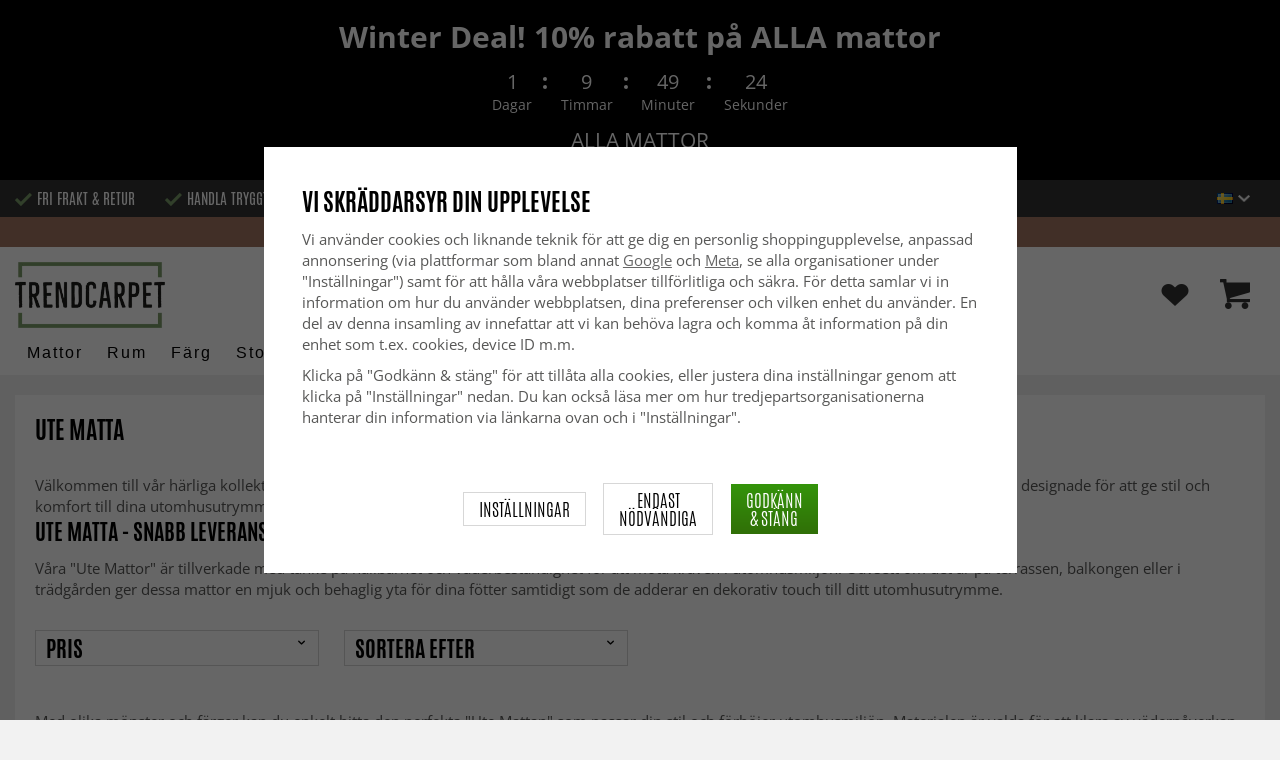

--- FILE ---
content_type: text/html; charset=UTF-8
request_url: https://www.trendcarpet.se/ute-matta/
body_size: 28760
content:
<!doctype html><html lang="sv" class="slidein-enabled "><head><meta charset="utf-8"><title>Ute Matta » Störst på moderna mattor - Trendcarpet</title><meta name="description" content="Ute Matta ✓ Välj mellan +10 000 mattor ✓ Happy Deals - upp till 60% rabatt ✓ Snabb leverans ✓ Gratis klimatkompenserad frakt &amp; retur ✓ Handla tryggt med faktura"><meta name="keywords" content=""><meta name="robots" content="index, follow"><meta name="viewport" content="width=device-width, initial-scale=1"><!-- WIKINGGRUPPEN 9.2.4 --><link rel="shortcut icon" href="/favicon.png"><link rel="preload" href="/css/fonts/antonioregular/antonioregular.woff2" crossorigin="anonymous" as="font" type="font/woff2"><link rel="preload" href="/css/fonts/antoniobold/antoniobold.woff2" crossorigin="anonymous" as="font" type="font/woff2"><link rel="preload" href="/css/fonts/antoniolight/antoniolight.woff2" crossorigin="anonymous" as="font" type="font/woff2"><link rel="preload" href="/css/fonts/opensans/OpenSans-Regular.woff2" crossorigin="anonymous" as="font" type="font/woff2"><link rel="preconnect" href="https://fonts.googleapis.com"><link rel="preconnect" href="https://fonts.gstatic.com" crossorigin><style>body{margin:0}*,*:before,*:after{-moz-box-sizing:border-box;-webkit-box-sizing:border-box;box-sizing:border-box}.wgr-icon{visibility:hidden}.page--de h1,.page--de h2,.page--de h3,.page--de h4,.page--de h5,.page--de h6,.page--de .site-nav>li>a,.page--de .site-nav>li>span,.page--de .flex-caption p,.page--de .start-cats .category-item__heading,.page--de .btn,.page--de .btn--primary,.page--de .product-filter-inner span,.page--de .product-tab{text-transform:none}html{font-family:sans-serif;font-size:15px;line-height:1.45;color:#575756;-webkit-font-smoothing:antialiased}body{background-color:#f2f2f2}h1,h2,h3,h4,h5,h6{margin-top:0;margin-bottom:10px;font-weight:400;color:#000;text-transform:uppercase}h1{font-size:24px;line-height:1.25}h2{font-size:22px}h3{font-size:20px}h4{font-size:18px}h5{font-size:18px}h6{font-size:18px}p{margin:0 0 10px}b,strong,th{font-weight:600}th,td{text-align:left}img{max-width:100%;height:auto;vertical-align:middle}a{color:#666;text-decoration:none;-moz-transition:all .1s ease-in;-webkit-transition:all .1s ease-in;-o-transition:all .1s ease-in;transition:all .1s ease-in}a:hover{text-decoration:underline;color:#000}input,textarea{padding:5px 6px;border:1px solid #c2c2c2;border-radius:2px;color:#222}input:focus,textarea:focus{border-color:#b2b2b2;outline:none}select{padding:2px 3px;font-size:15px}input[type="checkbox"],input[type="radio"]{width:auto;height:auto;margin:0;padding:0;border:none;line-height:normal;cursor:pointer}input[type="radio"],input[type="checkbox"]{display:none;display:inline-block\9}input[type="radio"]+label,input[type="checkbox"]+label{cursor:pointer}input[type="radio"]+label:before,input[type="checkbox"]+label:before{display:inline-block;display:none\9;width:12px;height:12px;margin-right:4px;margin-top:3px;border:1px solid #a9a9a9;border-radius:2px;background:#f9f9f9;background:linear-gradient(#f9f9f9,#e9e9e9);vertical-align:top;content:''}input[type="radio"]+label:before{border-radius:50%}input[type="radio"]:checked+label:before{background:#f9f9f9 url(//wgrremote.se/img/mixed/checkbox-radio-2.png) center no-repeat;background-size:6px}input[type="checkbox"]:checked+label:before{background:#f9f9f9 url(//wgrremote.se/img/mixed/checkbox-box-2.png) center no-repeat;background-size:8px}input[type="radio"]:disabled+label:before,input[type="checkbox"]:disabled+label:before{background:#bbb;cursor:default}hr{display:block;height:1px;margin:15px 0;padding:0;border:0;border-top:1px solid #cfcfcf}.dialog-natural{border-style:none}.no-scroll{height:100dvh;overflow:hidden}.scrollbar-width{padding-right:15px}@media only screen and (max-device-width:761px){.scrollbar-width{padding-right:0}}.grid{margin-left:-20px}.grid:before,.grid:after{content:"";display:table}.grid:after{clear:both}.grid-item{display:inline-block;padding-left:20px;margin-bottom:20px;vertical-align:top}.grid--middle .grid-item{vertical-align:middle}.grid-item-1-1{width:100%}.grid-item-1-2{width:50%}.grid-item-1-3{width:33.33%}.grid-item-2-3{width:66.66%}.grid-item-1-4{width:25%}.grid-item-1-6{width:16.66%}.slide-cart,.classic-cart{display:none}html:not(.slidein-enabled) .classic-cart{display:block}html.slidein-enabled .slide-cart{display:block}.l-top-menu-holder{width:100%;background:#333;color:#fff}.l-top-menu{line-height:36px;font-size:15px}.l-top-menu a:hover{text-decoration:none}.l-top-menu__left{float:left}.l-top-menu__left ul{padding:0;margin:0;list-style-type:none}.l-top-menu__left li{display:inline-block;vertical-align:middle;padding:0 15px}.l-top-menu__left li::before{content:'';display:inline-block;vertical-align:middle;margin-right:5px;width:17px;height:13px;background:url(/frontend/view_desktop/design/green-check.png?v2);background-size:17px 13px}.l-top-menu__left li:first-child{padding-left:0}.l-top-menu__right{float:right;text-align:right}.l-top-menu__right .dropdown{text-align:left}.retur-banner-text{margin-bottom:0;padding-bottom:5px}.header-link{font-size:16px;cursor:pointer}.header-link__arrow{margin-left:5px;width:12px}.l-holder{position:relative;max-width:1700px;margin:0 auto;clear:both}.view-home .l-holder{max-width:none}.l-constrained{position:relative;max-width:1700px;margin-left:auto;margin-right:auto}.sticky-holder{position:relative;z-index:3;margin-bottom:20px}.is-top-sticky{position:fixed;top:0;left:0;right:0;width:100%;z-index:102;margin-bottom:0;margin-left:auto;margin-right:auto}.is-top-sticky .l-header{padding-bottom:0;padding-top:0}.is-top-sticky .l-header__left{padding-top:8px}.is-top-sticky .l-header__left .site-logo{max-width:80%;transition:all 0.3s ease}.is-top-sticky .l-menubar-holder{height:44px}.is-top-sticky .site-nav>li>span{font-size:17px;line-height:20px}.l-header-holder{position:relative;z-index:5;width:100%;background:#fff}.l-header{position:relative;padding-top:15px;padding-bottom:3px}.l-header__left{float:left;width:150px}.l-header__right{position:relative;display:flex;align-items:center;float:right;margin-top:14px;margin-bottom:14px;text-align:right}.l-header__right>div{vertical-align:middle;margin:0 15px}.l-header__right .header-login-link{margin-right:0}.l-header__right>div:last-child{padding-right:0}.l-header__middle{margin-top:12px;margin-bottom:12px;padding:0 40px;overflow:hidden;text-align:right}.l-menubar-holder{width:100%;background:#fff;color:#000}.l-menubar{position:relative}.l-sidebar,.l-sidebar-primary{width:180px}.l-sidebar-primary{margin-right:25px;float:left}.l-sidebar{margin-left:25px;float:right}.media{margin-bottom:15px}.media,.media-body{overflow:hidden}.media-img{margin-right:15px;float:left}.media-img img{display:block}.table{width:100%;border-collapse:collapse;border-spacing:0}.table td,.table th{padding:0}.default-table{width:100%}.default-table>thead>tr{border-bottom:1px solid #e2e2e2}.default-table>thead th{padding:8px}.default-table>tbody td{padding:8px}.label-wrapper{padding-left:20px}.label-wrapper>label{position:relative}.label-wrapper>label:before{position:absolute;margin-left:-20px}.nav,.nav-block,.nav-float{margin:0;padding-left:0;list-style-type:none}.nav>li,.nav>li>a{display:inline-block}.nav-float>li{float:left}.nav-block>li>a{display:block}.nav-tick li{margin-right:10px}.nav-tick{margin-bottom:10px}.block-list{margin:0;padding-left:0;list-style-type:none}.list-info dd{margin:0 0 15px}.neutral-btn{padding:0;border-style:none;background-color:transparent;outline:none;-webkit-appearance:none;-moz-appearance:none;appearance:none}.breadcrumbs{margin-bottom:25px;color:#777}.breadcrumbs>li{color:#777}.breadcrumbs a{color:#777}.breadcrumbs .wgr-icon{margin-left:2px;margin-right:2px;color:#777}.sort-section{margin-bottom:15px}.sort-section>li{margin-right:4px}.highlight-bar{padding:7px 10px;border:1px solid #e1e1e1;background-color:#fff;background-image:linear-gradient(to bottom,#fff,#eee)}.startpage-bar{margin-bottom:10px;padding:7px 0;color:#222;font-size:26px;text-transform:uppercase}.startpage-bar h2{font-size:26px}.startpage-bar span{border-bottom:2px solid #222}.popcart-slot__title{margin-bottom:0;padding-block-start:10px}.input-highlight{border:1px solid #dcdcdc;border-radius:4px;background-color:#fff;background-image:linear-gradient(to top,#fff 90%,#eee)}.input-highlight:focus{border-color:#dcdcdc}.site-logo{display:inline-block;max-width:100%}.site-banner{display:none}.vat-selector{position:absolute;bottom:10px;right:0;font-size:11px}.vat-selector label{margin-left:4px}.site-nav{display:flex;align-items:center;flex-wrap:wrap;gap:10px;height:44px}.site-nav>li{padding:0 12px;-moz-transition:all .1s ease-in;-webkit-transition:all .1s ease-in;-o-transition:all .1s ease-in;transition:all .1s ease-in}.site-nav>li>a,.site-nav>li>span{display:block;white-space:nowrap;color:#000;cursor:pointer;text-transform:capitalize;font-size:16px;font-family:'Helvetica';letter-spacing:2px}.site-nav>li>span a{color:#000}.site-nav>li>a:hover,.site-nav>li>span:hover{text-decoration:none}.site-nav>li:hover>a,.site-nav>li:hover>span{color:#000}.site-nav__arrow{width:12px;margin-left:10px}.site-nav__arrow--dark{display:none}.site-nav>li.mutedLink:hover{background:none}.site-nav>li.mutedLink:hover>a,.site-nav>li.mutedLink:hover>span{color:#fff}.site-nav>li.mutedLink>a,.site-nav>li.mutedLink>span{cursor:default}.site-nav__home .wgr-icon{position:relative;top:-2px;font-size:16px;vertical-align:middle}.lang-changer select{vertical-align:middle}.dropdown .lang-changer__flag{margin-right:5px}.site-search{overflow:hidden;max-width:450px;height:37px;margin:auto;border:none;border-radius:0;background:#fff;line-height:normal}.site-search>.input-table__item{position:relative}.site-search__input,.site-search__btn{height:40px;vertical-align:top}.site-search__btn:focus{opacity:.6}.site-search__input{text-overflow:ellipsis;white-space:nowrap;overflow:hidden;padding-left:15px;border:1px solid gray;border-right:none;border-radius:0}.site-search__input::-ms-clear{display:none}.site-search__btn{position:relative;width:50px;padding-left:10px;padding-right:10px;border-style:none;background:#333;font-size:18px;line-height:1;color:#fff}.module{margin-bottom:15px}.module__heading{margin:0;padding:7px 0;margin-bottom:10px;background-color:#fff;text-transform:uppercase;color:#000}.module__heading>span{border-bottom:2px solid #000}.module__body{padding:10px;border:1px solid #dcdcdc;border-top-style:none;background:#fff}.listmenu{margin:0;padding-left:10px;list-style-type:none}.listmenu a{position:relative;display:block;color:#222}.listmenu .selected{font-weight:600}.listmenu-0{padding-bottom:10px;padding-left:0}.listmenu-0+h2{padding-top:20px}.listmenu-0:last-child{margin-bottom:-1px}.listmenu-0>li>a{padding-top:1px;padding-bottom:1px;padding-left:0;padding-right:17px}.listmenu-1{padding-top:0;padding-bottom:0;padding-left:15px}.listmenu-1>li>a{padding-top:2px;padding-bottom:2px}li .listmenu{display:none}.is-listmenu-opened>.listmenu{display:block}.menu-node{position:absolute;top:0;right:2px;bottom:0;margin:auto;max-width:30px;max-height:12px;width:auto}.is-listmenu-opened>a>.menu-node{right:0}.menu-node-arrow{max-width:12px}.menu-node{width:30px}.small-checkout-text{display:none;color:red}.btn{display:inline-block;padding:7px 15px;border-style:none;border-radius:0;background-color:#c7c7c6;font-size:18px;color:#fff;line-height:1;text-transform:uppercase;cursor:pointer;outline-style:none}.btn:hover,.btn:focus{text-decoration:none;opacity:.8;color:#fff}.product-item__wishlist.btn:hover,.product-item__wishlist.btn:focus{color:#666}.btn--large{padding:15px 45px;font-size:20px}.btn--primary{background-color:#7b9d6a;text-transform:uppercase}.btn--secondary{border:1px solid #dcdcdc;background-color:#fff;color:#666;text-transform:uppercase}.btn--highlight{background-color:#f15a24}.btn--block{display:block;text-align:center}.price{font-weight:700;color:#000}.price-discount{color:#f15a24}.price-original{font-size:14px;text-decoration:line-through}.price-klarna{font-size:14px}.grid-gallery,.list-gallery,.row-gallery{margin:0;padding-left:0;list-style-type:none}.grid-gallery{margin-left:-2%}.grid-gallery>li{display:inline-block;width:18%;margin-left:2%;margin-bottom:2%;padding:0;background:#fff;text-align:center;vertical-align:top;cursor:pointer;zoom:1}.view-checkout .grid-gallery>li{width:18%}.l-autocomplete .grid-gallery>li{width:31.33%}.list-gallery>li{margin-bottom:15px}.list-gallery>li:last-child{margin-bottom:0}.row-gallery>li{margin-bottom:15px;border:1px solid #e9e9e9;cursor:pointer}.grid-gallery>.product-item{position:relative;border:1px solid #bababa;box-shadow:0 4px 8px 0 rgba(0,0,0,.2),0 6px 20px 0 rgba(0,0,0,.19)}.product-item{position:relative;border:1px solid #bababa;background:#fff;text-align:center;box-shadow:0 4px 8px 0 rgba(0,0,0,.2),0 6px 20px 0 rgba(0,0,0,.19)}.product-item__img{position:relative;height:0;padding-bottom:105%}.product-item__banner{position:absolute;top:10px;left:10px;z-index:2;height:24px;overflow:hidden;padding:1px 10px;max-width:90px;background-color:#d9d9d9;color:#fff;font-size:13px;line-height:22px;text-align:center}.product-item__banner.bottom-banner{top:auto;bottom:10px}.product-item__banner span{opacity:0}.product-item__img img{position:absolute;top:0;bottom:0;left:0;right:0;padding:10px;margin:auto;max-height:100%;max-width:100%}.product-item__img img{max-height:100%}.product-item__body{position:relative;padding:15px 10px 20px 10px;text-align:left}.product-item .product-item__wish{position:absolute;right:10px;top:-44px;display:flex;align-items:center;justify-content:center;border-radius:50%;height:34px;width:34px;background:#fff;box-shadow:0 2px 5px 0 rgba(0,0,0,.4);-webkit-box-shadow:0 2px 5px 0 rgba(0,0,0,.4)}.product-item__wish a{position:relative;display:inline-block;text-decoration:none;color:#7b9d6a}.product-item__wish .icon-remove{position:absolute;top:0;bottom:0;left:0;right:0;display:none;line-height:34px;text-align:center;font-size:11px;color:#fff}.js-wishlist-selected:hover .icon-remove{display:block}.product-item__heading{height:50px;margin-bottom:7px;overflow:hidden;font-size:13px;font-weight:600;line-height:1.3;text-align:left;text-transform:none}.product-item__description{display:none;height:13px;margin-bottom:7px;overflow:hidden;font-size:10px}.product-item .price{font-size:18px;font-weight:800}.product-item .price-original{margin:0 2px}.product-item__buttons{display:none;margin-top:10px}.product-item__buttons .btn{float:left;width:49%;text-align:center;padding-left:0;padding-right:0}.product-item__buttons .btn--primary{float:right}.product-item__sale{position:absolute;top:5px;right:5px;background:#f15a24;border-radius:5px;padding:1px 6px;text-transform:uppercase;letter-spacing:1px;font-size:14px;color:#fff}.product-item-row{overflow:hidden;padding:15px}.product-item-row__img{float:left;width:80px;margin-right:15px;text-align:center}.product-item-row__img img{max-height:80px}.product-item-row__footer{float:right;text-align:right;margin-left:15px}.product-item-row__body{overflow:hidden}.product-item-row__price{margin-bottom:10px}.dropdown{display:none}.view-category .white-bg{margin-bottom:0}.category-item{text-align:center;position:relative}.category-item__img{height:175px;margin-bottom:10px;line-height:175px;background:#fff}.category-item__img img{max-height:100%}.category-item__heading{overflow:hidden;padding:10px}.category-item__heading strong{display:inline-block;height:42px;overflow:hidden}.category-item__heading a{text-decoration:none}.category-heading{margin-bottom:0}.category-description{position:relative;overflow:hidden;margin-bottom:15px}.category-description p{display:inline;margin-right:.3em}.category-hidden-description{display:none}.category-hidden-description.is-active{display:inline}.toggle-button{display:inline-block;color:#000;cursor:pointer;font-weight:600}.toggle-button.is-active .toggle-button__readmore,.toggle-button .toggle-button__close{display:none}.toggle-button.is-active .toggle-button__close{display:inline-block}.category-lead{margin-bottom:20px;overflow:hidden}.category-lead{margin-bottom:10px}.category-top-img{position:relative;display:flex;align-items:center;justify-content:center;margin-bottom:20px}.count-prods{text-transform:lowercase}.view-category .gallery-holder,.view-search .gallery-holder{margin-top:20px}.product-filter-holder.white-bg{margin-bottom:0;padding:10px 20px}.filter-toggle{margin-bottom:10px;text-align:center;font-weight:600;color:#777}.filter-toggle span{cursor:pointer}.filter-toggle span:hover{color:#333}.filter-toggle__less{display:none}.filter-hidden{display:none}.product-filter-inner{margin-left:-2%}.product-filter-item{display:inline-block;width:23%;margin-left:2%;margin-bottom:15px;padding:3px 10px 0;background:#fff;border:1px solid #d6d6d6}.product-filter-item span{display:block}.product-filter-inner .has-dropdown{position:relative;cursor:pointer}.product-filter-inner .has-dropdown:hover .dropdown{display:none}.product-filter-inner span{text-transform:uppercase;font-size:22px;color:#000}.product-filter-inner span .wgr-icon{float:right;position:relative;top:3px}.selected-filters-holder{display:none}.rss-logo .wgr-icon{font-size:14px;vertical-align:middle}.rss-logo a{color:#333}.rss-logo a:hover{color:#db6b27;text-decoration:none}.spinner-container{position:relative;z-index:9;color:#222}.spinner-container--small{height:25px}.spinner-container--large{height:100px}.spinner-container--pno{position:absolute;top:50%;right:14px}.spinner-container--kco{height:300px;color:#0070ba}.video-wrapper{position:relative;padding-bottom:56.25%;padding-top:25px;height:0;margin-bottom:20px}.video-wrapper iframe{position:absolute;top:0;left:0;width:100%;height:100%}.input-form input,.input-form textarea{width:100%}.input-form__row{margin-bottom:8px}.input-form label{display:inline-block}.max-width-form{max-width:300px}.max-width-form-x2{max-width:400px}.input-group{position:relative;overflow:hidden;vertical-align:middle}.input-group .input-group__item{position:relative;float:left;width:50%}.input-group .input-group__item:first-child{width:48%;margin-right:2%}.input-group-1-4 .input-group__item{width:70%}.input-group-1-4>.input-group__item:first-child{width:28%}.input-group-5-1 .input-group__item{width:23%}.input-group-5-1>.input-group__item:first-child{width:75%}.input-table{display:table}.input-table__item{display:table-cell;white-space:nowrap}.input-table--middle .input-table__item{vertical-align:middle}.flexslider{height:0;overflow:hidden}.view-home .flexslider{margin-bottom:10px}.flex__item{position:relative;display:none;-webkit-backface-visibility:hidden}.flex__item:first-child{display:block}.flexslider .is-flex-lazyload{visibility:hidden}.is-flex-loading .flex-arrow{visibility:hidden}.is-flex-touch .flex-arrows{display:none}.is-flex-loading .flex-nav{visibility:hidden;opacity:0}.flex-nav{margin-top:15px;margin-bottom:10px;opacity:1;visibility:visible;z-index:2}.flex-nav--paging{text-align:center}.flex-nav--paging li{display:inline-block;margin:0 4px}.flex-nav--paging a{display:block;width:9px;height:9px;border:1px solid #000;border-radius:100%;cursor:pointer;text-indent:-9999px}.flex-nav--paging a:hover{background:#000}.flex-nav--paging .flex-active a{background:#000;cursor:default}.flex-nav--thumbs{overflow:hidden}.flex-nav--thumbs li{width:9%;float:left}.flex-nav--thumbs img{opacity:.7;cursor:pointer}.flex-nav--thumbs img:hover,.flex-nav--thumbs .flex-active img{opacity:1}.flex-nav--thumbs .flex-active{cursor:default}.flex-caption{position:absolute;left:0;bottom:0;z-index:4;width:100%;padding:15px 25px 12px 15px;overflow:hidden;background:rgba(0,0,0,.3);color:#fff;text-align:center}.flex-caption h2,.flex-caption h1{margin-bottom:0;text-transform:uppercase;letter-spacing:.5;line-height:1.1;font-size:40px;color:#fff}.flex-caption p{padding:0;margin:0;font-size:22px;text-transform:uppercase}.is-hidden{display:none!important}.is-lazyload,.is-lazyloading{visibility:hidden;opacity:0}.is-lazyloaded{visibility:visible;opacity:1;transition:opacity .3s}.clearfix:before,.clearfix:after{content:"";display:table}.clearfix:after{clear:both}.clearfix{*zoom:1}.clear{clear:both}.white-bg,.l-content{background:#fff;margin-bottom:20px;padding:20px 20px 10px}.box-shadow,.l-content{position:relative}.view-home .l-content,.view-category .l-content,.view-product .l-content,.view-campaigns .l-content,.view-bestsellers .l-content,.view-search .l-content{background:none;margin:0;padding:0;box-shadow:none}.flush{margin:0!important}.wipe{padding:0!important}.right{float:right!important}.left{float:left!important}.float-none{float:none!important}.text-left{text-align:left!important}.text-center{text-align:center!important}.text-right{text-align:right!important}.uppercase{text-transform:uppercase}.display-table{display:table;width:100%;height:100%}.display-tablecell{display:table-cell;vertical-align:middle}.go:after{content:"\00A0" "\00BB"!important}.stretched{width:100%!important}.center-block{display:block;margin-left:auto;margin-right:auto}.muted{color:#999}.brand{color:#7a9c69}.accent-color{color:#000}.bottom-auto{bottom:auto}.wishlist-button{position:relative;height:35px;line-height:35px}.wishlist-link{display:block}.wishlist-button img{max-width:30px}div#topcart-holder{position:relative;z-index:2}div#topcart-button{display:inline-block;*display:inline;cursor:pointer;position:relative}.cart-header{display:flex;align-items:center;justify-content:space-between;padding-bottom:14px;padding-top:0}.cart-header{font-weight:500}.cart-title,h5.cart-title__title,h5.popcart-slot__title{font-size:1.25rem;font-weight:500!important;text-transform:none;margin-bottom:0}.cart-title{flex-grow:1}.cart-title{display:flex;flex-direction:column;justify-content:flex-start;align-items:flex-start}.cart-header>*,.cart-footer__row>*{flex-shrink:0}.cart-title,.cart-sum,.cart--layout-1 .cart-item__sum{display:flex;flex-direction:column;justify-content:flex-start;align-items:flex-start}.cart-header>*,.cart-footer__row>*{flex-shrink:0}.cart-close-button .is-close-dialog{display:inline-flex;align-items:center;border:none;padding-left:16px;background-color:#fff0;font-size:1.2rem;text-align:left;outline:none}.cart-close-button .is-close-dialog p{margin-bottom:0}.topcart-count,.wishlist-count{position:absolute;top:-6px;left:22px;display:block;width:22px;height:22px;border-radius:50%;background:#f15a24;color:#fff;font-size:14px;line-height:22px;text-align:center}.topcart-link{height:40px;line-height:40px;padding:0 15px;margin-left:20px;background-image:linear-gradient(#34940b,#306f07)}.topcart-icon{max-width:30px}.topcart-subtotal{margin-left:18px}.topcart-font-icon{display:none}.topcart-arrow{margin-right:4px;margin-left:4px}.topcart-font-arrow{display:none}.topcart-subtotal{color:#000}div#popcart{display:none}.l-mobile-header,.l-mobile-nav,.sort-select,.checkout-cart-row-small,.l-autocomplete-mobile-form,.mobile-btn,.show-for-large,.banner-holder-tablets,.l-autocomplete{display:none}.l-menubar{max-width:1700px!important}.l-mobile-footer{display:none}@media all and (max-width:768px){.grid-item-1-4{width:50%}.grid-item-1-6{width:31.33%}}@media all and (max-width:480px){.grid{margin-left:0}.grid-item{padding-left:0}.grid-item-1-2,.grid-item-1-3,.grid-item-2-3,.grid-item-1-4{width:100%}.grid-item-1-6{width:50%}}@media all and (max-width:1740px){.l-holder,.l-autocomplete,.l-constrained{margin-left:15px;margin-right:15px;width:auto}.view-home .l-holder{margin-left:0;margin-right:0}.l-footer{margin-left:30px;margin-right:30px}.product-filter-holder .l-constrained{margin-left:0;margin-right:0}}@media all and (max-width:960px){.l-top-menu{font-size:14px}.l-top-menu__left li{padding:0 8px}.l-sidebar{display:none}.flex-caption h2,.flex-caption h1{font-size:32px}.flex-caption p{font-size:20px}}@media all and (max-width:768px){.l-inner,.view-home .l-inner,.view-checkout .l-inner{margin-left:0;margin-right:0}.sticky-holder{margin-bottom:0;display:none}.l-menubar-wrapper,.l-menubar,.l-top-menu-holder,.l-header-holder,.l-menubar-holder,.l-top-menu-holder .banner{display:none}.l-menubar{margin-left:0;margin-right:0}.l-sidebar-primary{display:none}.banner-holder-tablets{display:block}.is-mobile-nav-open .banner-holder-tablets{display:none}.banner-holder-tablets .banner{max-height:140px;padding:10px;overflow:hidden}.banner-holder-tablets .banner__title{max-height:32px;font-size:22px;overflow:hidden}.banner-holder-tablets .banner__clock{margin:5px 0;font-size:16px}.banner-holder-tablets .banner__text{max-height:30px;font-size:20px;overflow:hidden}.l-content,.view-checkout .l-content,.view-checkout .l-content,.view-home .l-content,.view-category .l-content,.view-product .l-content,.view-campaigns .l-content{margin-top:15px;margin-left:15px;margin-right:15px}.l-holder{margin:0;margin-top:0;box-shadow:none;border-radius:0}.sg-scroll .l-holder{margin-top:0}.l-mobile-header{position:sticky;overflow:hidden;top:0;left:0;z-index:1000;display:block;width:100%;height:50px;background:#fff;border-bottom:1px solid #e9e9e9}.l-mobile-header.sg-hidden{top:0}.l-mobile-header__search{position:absolute;top:5px;left:190px;right:115px;max-width:310px}.l-mobile-header.zoomed{position:absolute}.l-header,.l-mobile-nav{display:none}.view-home .flexslider:after,.category-top-img:after{border-width:4px}.flex-caption h2,.flex-caption h1{font-size:26px}.flex-caption p{font-size:18px}.product-filter-holder.is-menubar-sticky{margin-top:65px}.sg-fixed-container-buy-button{bottom:-100px!important;-webkit-transition:bottom 0.8s!important;-moz-transition:bottom 0.8s!important;-ms-transition:bottom 0.8s!important;transition:bottom 0.8s!important}.sg-button-is-fixed-mobile .sg-fixed-container-buy-button{position:fixed!important;bottom:0!important;width:100%!important;left:0!important;z-index:999!important}.sg-button-is-fixed-mobile .sg-fixed-container-buy-button #addToCardButtonDiv>*{display:none!important}.sg-button-is-fixed-mobile .sg-fixed-container-buy-button #addToCardButtonDiv>.product-cart-button-wrapper{display:block!important;width:100%!important;margin:0!important}.sg-button-is-fixed-mobile .product-cart-button-wrapper{margin-bottom:0!important}.sg-button-is-fixed-mobile .product-cart-button-wrapper .product-quantity{display:none!important}.sg-button-is-fixed-mobile .option-table td.product-option-spacing__left{display:none!important}.sg-button-is-fixed-mobile .option-table{max-width:none!important;width:50%!important;display:inline-block!important}.sg-button-is-fixed-mobile .option-table td.product-option-spacing__right{padding:0!important;margin:0!important;width:100%!important;display:inline-block!important}.sg-button-is-fixed-mobile .option-table td.product-option-spacing__right select{height:50px!important;border:0!important;border-top:1px solid #ccc!important;border-right:1px solid #ccc!important;padding:2px 25px 2px 10px!important}.sg-button-is-fixed-mobile .option-table td.product-option-spacing__right select{background-image:linear-gradient(45deg,gray 50%,transparent 50%),linear-gradient(135deg,transparent 50%,gray 50%)!important;background-position:calc(100% - 8px) 22px,calc(100% - 13px) 22px!important;background-size:5px 5px,5px 5px!important;background-repeat:no-repeat!important;outline:0!important;-moz-appearance:none!important;-webkit-appearance:none!important;appearance:none!important}.sg-button-is-fixed-mobile .product-cart-button-wrapper .btn--primary{bottom:0!important;margin:0!important;width:100%!important;height:50px!important;opacity:1!important;padding-left:10px!important;padding-right:10px!important}.sg-button-is-fixed-mobile .sg-fixed-container-buy-button #addToCardButtonDiv{width:100%!important;display:inline-block!important}.sg-button-is-fixed-mobile.sg-50-procent-button .sg-fixed-container-buy-button #addToCardButtonDiv{width:50%!important}.sg-close-not-in-stock{display:none!important}.sg-button-is-fixed-mobile #lagerstatusFinnsEj{position:fixed!important;bottom:60px!important;z-index:999!important;background:#fff!important;margin:0!important;width:calc(100% - 20px)!important;left:10px!important;padding:15px!important;border:1px solid #ccc!important;z-index:999!important}.sg-button-is-fixed-mobile .sg-close-not-in-stock{display:block!important;position:absolute!important;right:0!important;padding:10px!important;top:0!important;cursor:pointer!important}.sg-button-is-fixed-mobile .sg-close-not-in-stock i{font-size:24px!important}.sg-button-is-fixed-mobile .sg-fixed-container-buy-button #addToCardButtonDiv .sg-go-to-cart{-webkit-transition:bottom 0.8s!important;-moz-transition:bottom 0.8s!important;-ms-transition:bottom 0.8s!important;transition:bottom 0.8s!important;display:block!important;bottom:-60px!important;height:0!important;line-height:50px!important;position:absolute!important;margin:0!important;left:0!important;z-index:-1!important}.sg-button-is-fixed-mobile.sg-open-go-to-cart .sg-fixed-container-buy-button #addToCardButtonDiv .sg-go-to-cart{bottom:50px!important}.flexslider-container .product-thumbs{display:flex!important;flex-wrap:wrap!important;align-items:center!important;justify-content:center!important}.flexslider-container .product-thumbs li{width:50px!important;height:50px!important;margin:5px!important;border:1px solid #dcdcdc!important;padding:5px!important;display:inline-flex!important;justify-content:center!important;align-items:center!important}.flexslider-container .product-thumbs .sg-active-image{border:1px solid #333!important;border:1px solid #9a9a9a!important}.flexslider-container .product-thumbs li img{background:none!important;height:auto!important;width:auto!important;overflow:visible!important;padding:0!important;border-radius:0!important;max-width:100%!important;max-height:100%!important;margin:0!important}}@media screen and (orientation:landscape) and (max-width:770px){.product-filter-holder.is-menubar-sticky{margin-top:0}}@media all and (max-width:600px){.view-home .flexslider:after,.category-top-img:after{top:5px;left:5px;right:5px;bottom:5px}.flex-caption h2,.flex-caption h1{font-size:22px}.flex-caption p{font-size:16px}.startpage-bar__right,.startpage-bar__left{float:none;text-align:center}}@media all and (max-width:480px){.l-mobile-header{height:50px}.l-mobile-nav{top:50px}.l-content,.view-checkout .l-content,.view-checkout .l-content,.view-home .l-content,.view-category .l-content,.view-product .l-content,.view-campaigns .l-content{margin-left:10px;margin-right:10px;padding:10px}.view-checkout .l-content,.view-home .l-content,.view-category .l-content,.view-product .l-content,.view-campaigns .l-content{margin:0}.white-bg{padding:10px}.breadcrumbs .right{display:block;margin-top:5px;float:none!important}.flex-caption h2,.flex-caption h1{font-size:18px}.flex-caption p{font-size:16px}.view-home .flex-nav{display:none}.product-item__img{padding-bottom:150%}.product-img-upsell{padding-bottom:105%!important}.product-item__body{padding:6px}.product-item__buttons .btn{display:none}.product-item__buttons .btn--primary,.product-item__buttons .mobile-btn{display:block;width:100%}.product-item .price{font-size:20px}.product-item__description{height:31px}.checkout-hide-medium{margin:0;padding:0}.checkout-hide-medium span{display:none}.banner-holder-tablets .banner{max-height:110px}.banner-holder-tablets .banner__title{max-height:27px;font-size:18px}.banner-holder-tablets .banner__clock{margin:3px 0;width:250px;font-size:12px}.clock-separator{margin-bottom:14px}.banner-holder-tablets .banner__text{max-height:20px;font-size:12px}.startpage-mobile-carousel{display:block}.startpage-carousel{display:none}.startpage-mobile-carousel .grid-content{position:relative}.startpage-mobile-carousel .grid-item{margin-bottom:0}.startpage-mobile-carousel .grid-content .grid{position:absolute;bottom:auto;left:0;top:0;z-index:4;padding:15px 25px 12px 15px;overflow:hidden;width:100%;background:rgba(0,0,0,.3);color:#fff;text-align:center}.startpage-mobile-carousel .grid-content .grid h1,.startpage-mobile-carousel .grid-content .grid h2,.startpage-mobile-carousel .grid-content .grid h3,.startpage-mobile-carousel .grid-content .grid h2 a{margin-bottom:0;text-transform:uppercase;letter-spacing:.5px;line-height:1.1;font-size:30px;color:#fff}.startpage-mobile-carousel .btn{margin-top:15px}.input-group-5-1 .input-group__item{width:38%}.input-group-5-1>.input-group__item:first-child{width:60%}.banner-holder-tablets .banner__title{font-size:16px}}@media all and (max-width:325px){.banner-holder-tablets .banner__title{font-size:14px}}@media all and (max-width:960px){.product-filter-item{padding-bottom:3px}.product-filter-inner span{font-size:18px}}@media all and (max-width:768px){.product-filter-item{padding-left:5px;padding-right:5px}.product-filter-inner span .wgr-icon{top:6px;margin-left:5px;font-size:14px}}@media all and (max-width:600px){.product-filter-holder.white-bg{padding:10px}.product-filter-item{width:48%}}@media screen and (max-width:1001px){.grid-gallery>.product-item{margin-bottom:20px}}@media all and (max-width:900px){.site-nav>li{margin-left:0;margin-right:0}}@media all and (max-width:768px){.mini-site-logo,.mini-site-logo img{position:absolute;top:0;bottom:0}.mini-site-logo{left:65px;margin:auto}.mini-site-logo img{left:0;right:0;max-width:155px;max-height:100%;margin:auto;padding-top:5px;padding-bottom:5px;-webkit-transform:translateY(0);-ms-transform:translateY(0);transform:translateY(0);-webkit-transition:-webkit-transform .4s cubic-bezier(.694,.0482,.335,1);transition:transform .4s cubic-bezier(.694,.0482,.335,1)}.mini-cart-info{display:none}}@media all and (max-width:480px){.mini-site-logo img{max-width:135px}}@media all and (max-width:960px){.grid-gallery>li{width:31.33%}.startpage-categories .grid-gallery>li,.view-home .grid-gallery--products>li{width:23%}}@media all and (max-width:768px){.startpage-categories .grid-gallery>li,.view-home .grid-gallery--products>li{width:48%}}@media all and (max-width:600px){.grid-gallery>li,.l-autocomplete .grid-gallery>li,.view-search .grid-gallery>li{width:48%}}@media all and (max-width:480px){.startpage-featured .grid-gallery>li{width:97%}}@media all and (max-width:960px){.hide-for-xlarge{display:none!important}}@media all and (max-width:768px){.hide-for-large{display:none!important}.show-for-large{display:inline-block}}@media all and (max-width:480px){.hide-for-medium{display:none!important}}@media all and (max-width:320px){.hide-for-small{display:none!important}}@media all and (min-width:769px){.hide-on-desktop{display:none}}@media all and (max-width:768px){.hide-on-touch{display:none}}@media all and (max-width:440px){.news-modal{bottom:0;right:0;max-width:100%;width:100%}}.filterlistmenu{margin:0;padding:0;list-style-type:none}.filterlistmenu:last-child{margin-bottom:-1px}.filterlistmenu li{padding:5px;border-bottom:solid 1px #dcdcdc;background-color:#fff;background-image:linear-gradient(to bottom,#fff,#f8f8f8)}.filterlistmenu li.filter-item-title{font-weight:700;background-color:#eee;background-image:linear-gradient(to bottom,#eee,#ddd);border-bottom:solid 1px #bbb}.product-filter{overflow:hidden;margin-top:10px;margin-bottom:10px;padding:0;border:1px solid #e2e2e2;border-radius:3px}.product-filter__btn{width:100%;padding:10px;font-weight:700;text-align:left}.product-filter__body{display:none;padding:15px 15px 0}@media all and (max-width:768px){.product-filter{display:block}}</style><link rel="stylesheet" href="/js/vendors/splide/splide-core.min.css?v=3066"><link rel="preload" href="/frontend/view_desktop/css/compiled/compiled.css?v=3066" as="style" onload="this.rel='stylesheet'"><noscript><link rel="stylesheet" href="/frontend/view_desktop/css/compiled/compiled.css?v=3066"></noscript><script>/*! loadCSS: load a CSS file asynchronously. [c]2016 @scottjehl, Filament Group, Inc. Licensed MIT */
!function(a){"use strict";var b=function(b,c,d){function j(a){return e.body?a():void setTimeout(function(){j(a)})}function l(){f.addEventListener&&f.removeEventListener("load",l),f.media=d||"all"}var g,e=a.document,f=e.createElement("link");if(c)g=c;else{var h=(e.body||e.getElementsByTagName("head")[0]).childNodes;g=h[h.length-1]}var i=e.styleSheets;f.rel="stylesheet",f.href=b,f.media="only x",j(function(){g.parentNode.insertBefore(f,c?g:g.nextSibling)});var k=function(a){for(var b=f.href,c=i.length;c--;)if(i[c].href===b)return a();setTimeout(function(){k(a)})};return f.addEventListener&&f.addEventListener("load",l),f.onloadcssdefined=k,k(l),f};"undefined"!=typeof exports?exports.loadCSS=b:a.loadCSS=b}("undefined"!=typeof global?global:this);
function onloadCSS(a,b){function d(){!c&&b&&(c=!0,b.call(a))}var c;a.addEventListener&&a.addEventListener("load",d),a.attachEvent&&a.attachEvent("onload",d),"isApplicationInstalled"in navigator&&"onloadcssdefined"in a&&a.onloadcssdefined(d)}!function(a){if(a.loadCSS){var b=loadCSS.relpreload={};if(b.support=function(){try{return a.document.createElement("link").relList.supports("preload")}catch(a){return!1}},b.poly=function(){for(var b=a.document.getElementsByTagName("link"),c=0;c<b.length;c++){var d=b[c];"preload"===d.rel&&"style"===d.getAttribute("as")&&(a.loadCSS(d.href,d),d.rel=null)}},!b.support()){b.poly();var c=a.setInterval(b.poly,300);a.addEventListener&&a.addEventListener("load",function(){a.clearInterval(c)}),a.attachEvent&&a.attachEvent("onload",function(){a.clearInterval(c)})}}}(this);</script><script id="mcjs">!function(c,h,i,m,p){m=c.createElement(h),p=c.getElementsByTagName(h)[0],m.async=1,m.src=i,p.parentNode.insertBefore(m,p)}(document,"script","https://chimpstatic.com/mcjs-connected/js/users/b1709f555231bdf01b3bd66dc/b9456204d421011078485ab22.js");</script><meta name="google-site-verification" content="urSYg0neCWyntH4QFQ4MIvm_m8RUaYD3PkjjoctLTOg" /><link rel="canonical" href="https://www.trendcarpet.se/ute-matta/"><link rel="alternate" hreflang="sv-se" href="https://www.trendcarpet.se/ute-matta/"><link rel="alternate" hreflang="no-no" href="https://www.trendcarpet.no/no/ute-matta/"><link rel="alternate" hreflang="fi-fi" href="https://www.trendcarpet.fi/fi/ute-matta/"><link rel="alternate" hreflang="da-dk" href="https://www.trendcarpet.dk/da/ute-matta/"><link rel="alternate" hreflang="en-gb" href="https://www.trendcarpet.co.uk/en/ute-matta/"><link rel="alternate" hreflang="de-de" href="https://www.trendcarpet.de/de/ute-matta/"><link rel="alternate" hreflang="de-at" href="https://www.trendcarpet.at/de/ute-matta/"><link rel="alternate" hreflang="nl-nl" href="https://www.trendcarpet.nl/nl/ute-matta/"><link rel="alternate" hreflang="nl-be" href="https://www.trendcarpet.vlaanderen/nl/ute-matta/"><link rel="alternate" hreflang="fr-fr" href="https://www.trendcarpet.fr/fr/ute-matta/"><link rel="alternate" hreflang="fr-be" href="https://www.trendcarpet.be/fr/ute-matta/"><link rel="alternate" hreflang="es-es" href="https://www.trendcarpet.es/es/ute-matta/"><link rel="alternate" hreflang="it-it" href="https://www.trendcarpet.it/it/ute-matta/"><link rel="alternate" hreflang="pl-pl" href="https://www.trendcarpet.pl/pl/ute-matta/"><link rel="alternate" hreflang="cs-cz" href="https://www.trendcarpet.cz/cs/ute-matta/"><link rel="alternate" hreflang="en-eu" href="https://trendcarpet.eu/eu/ute-matta/"><link rel="alternate" hreflang="de-de" href="https://www.trendcarpet.ch/de/ute-matta/"><link rel="alternate" hreflang="ch-FR" href="https://www.trendcarpet.ch/fr/ute-matta/"><link rel="alternate" hreflang="hu-hu" href="https://trendcarpet.hu/hu/ute-matta/"><link rel="alternate" hreflang="pt-pt" href="https://www.trendcarpet.pt/"><link rel="alternate" hreflang="et-ee" href="https://www.trendcarpet.ee/et/vali-vaip-1/"><link rel="alternate" hreflang="lv-LV" href="https://www.trendcarpet.lv/lv/ara-paklajs-3/"><link rel="alternate" hreflang="lt-LT" href="https://www.trendcarpet.lt/lt/lauko-kilimas-3/"><script>window.profitMetricsCookieStatisticsConsent = false;window.profitMetricsCookieMarketingConsent=false;</script><script>document.addEventListener('DOMContentLoaded', function(){
$(document).on('acceptCookies2', function() {
$('body').append(atob('PHNjcmlwdD53aW5kb3cucHJvZml0TWV0cmljc0Nvb2tpZVN0YXRpc3RpY3NDb25zZW50ID0gdHJ1ZTs8L3NjcmlwdD4='));
});
});</script><script>document.addEventListener('DOMContentLoaded', function(){
$(document).on('acceptCookies2', function() {
$('body').append(atob('PHNjcmlwdD53aW5kb3cucHJvZml0TWV0cmljc0Nvb2tpZU1hcmtldGluZ0NvbnNlbnQgPSB0cnVlOzwvc2NyaXB0Pg=='));
});
});</script><script>window.profitMetrics = {
pid: '76E3422F80795E6A', // The ProfitMetrics website ID
cookieStatisticsConsent: window.profitMetricsCookieStatisticsConsent,
cookieMarketingConsent: window.profitMetricsCookieMarketingConsent }</script><script src="https://cdn1.profitmetrics.io/76E3422F80795E6A/bundle.js"
defer></script><!-- ProfitMetrics snippet END--><script defer src="https://id.trendcarpet.se/jsTag?ap=1962291457"></script><script>!function (e) {
if (!window.pintrk) {
window.pintrk = function () {
window.pintrk.queue.push(Array.prototype.slice.call(arguments))
};
var n = window.pintrk;
n.queue = [], n.version = '3.0';
var t = document.createElement('script'); t.async = !0, t.src = e;
var r = document.getElementsByTagName('script')[0];
r.parentNode.insertBefore(t, r)
}
}('https://s.pinimg.com/ct/core.js');
pintrk('load', '2612727645361');
pintrk('page');
pintrk('track', 'pagevisit')</script><meta name="google-site-verification" content="GKhI0k53F_m7YP6SFEkXPLI3YZxVMGdZwpwXSw7OQNI" /><style>.type1 {
display:block;
}
.type2 {
display:none;
}
.l-holder {
display: block !important;
}</style><script src="https://cdn.optimizely.com/js/29349450414.js"></script><meta name="msvalidate.01" content="AA202220949A864CFABDB7119CFF312C" /><!-- User Heat Tag --><script type="text/javascript">(function(add, cla){window['UserHeatTag']=cla;window[cla]=window[cla]||function(){(window[cla].q=window[cla].q||[]).push(arguments)},window[cla].l=1*new Date();var ul=document.createElement('script');var tag = document.getElementsByTagName('script')[0];ul.async=1;ul.src=add;tag.parentNode.insertBefore(ul,tag);})('//uh.nakanohito.jp/uhj2/uh.js', '_uhtracker');_uhtracker({id:'uh6FGLxLzQ'});</script><!-- End User Heat Tag --><meta name="google-site-verification" content="z-jcnc0K3FfdMoerVBsNA7hakOPlGRl0Njf0AGMzbwI" /><meta name="google-site-verification" content="ZBJhsb3h9tZPF4kn3M_8vB6KJ_3T6DPsIE7KV1EY7tk" /><meta name="google-site-verification" content="5lF5ebhe8wwNmr1HNPV_hiWiAJDTo-EGC1CuRamQN2E" /><meta name="google-site-verification" content="yExLo9NB70eL5Y0MSf7BLzeAxqiLAZfeDoDPW3nAj_g" /><meta name="google-site-verification" content="oN1Wlz2Cj65GGz-56exL199DSJesLMkLkwb55VFGAb8" /><meta name="google-site-verification" content="-DHF3O6zl82kig_IQpWArOxr0CpnfViQBLFltaXuzeU" /><meta name="google-site-verification" content="BQsqoz5yRIqLYAGv5HsRX1ZOOJ4yNrJ4DEK_oUB4dQI" /><meta name="google-site-verification" content="d9OhRgJZ-ZsysnCKQ1JOkJmOvWgWBYo27TWcRXFsP3A" /><meta name="google-site-verification" content="kN7C7eFKPd0_Cq3luhp4yq0gD0hfN-rb5bdWvpZgTCc" /><meta name="google-site-verification" content="A46WcTpve7COHp9-9C3Ys_Y6EdjCsuRED0kiJV5E2fw" /><meta name="google-site-verification" content="1Ic0j9BMxvGsYS-It4Rcs1h4p0Zu4AiUN3psn_vycuY" /><meta name="google-site-verification" content="JKG_TTt3ZU3akT_VP_7Mb0HA9hyCNXudTJiKv3q6LyY" /><meta name="google-site-verification" content="pZHsz6uAAUYqzKhzn8I6yCIcuJ05monGrxWDSJiQnKM" /><meta name="google-site-verification" content="PXTB9dBEnbpM8O33Rz25Y_lIEEWDssAwDuFkJZO6gmE" /><meta name="google-site-verification" content="4b67zDYO0ZvdWTsGIozFMYZigcEzXNnUndqtUUWUars" /><meta name="google-site-verification" content="SjObopwlvwHS2FUv5V8Ky61vR6wGi5SHQGDqc1ANNs0" /><meta name="google-site-verification" content="fPZi79jsXLvr5knTJgZjdIpgw7YnUlGf0GAHqVv7ffc" /><meta name="google-site-verification" content="x1n4VAetUtnVDeb0V7V6_2vvrhJ9AA0xefIZ7yY-ma0" /><meta name="google-site-verification" content="GJR43FRyYs8J4i7Sna-6xwlzdV-599L2CmmLkCmqp_s" /><meta name="google-site-verification" content="2Azk27WN-gsYdB2otmepQVQYAn36r4WOAqx-m7AEhu8" /><meta name="google-site-verification" content="U9UpSo96ULsyR6MZRZRO_7vGEubKUdwrUzVx9uWLrQQ" /><!-- TrustBox script --><script type="text/javascript" src="//widget.trustpilot.com/bootstrap/v5/tp.widget.bootstrap.min.js" async></script><!-- End TrustBox script --><meta name="p:domain_verify" content="4af243cd6f64ce2176104026d4066b8c"/><script type='text/javascript'>window.__lo_site_id = 118008;
(function() {
var wa = document.createElement('script'); wa.type = 'text/javascript'; wa.async = true;
wa.src = 'https://d10lpsik1i8c69.cloudfront.net/w.js';
var s = document.getElementsByTagName('script')[0]; s.parentNode.insertBefore(wa, s);
})();</script><script async src="https://helloretailcdn.com/helloretail.js"></script><script>window.hrq = window.hrq || [];
hrq.push(['init', {}]);</script><script src="https://js.charpstar.net/TrendCarpet/charpstAR-TrendCarpet.js" defer></script><script>(function(d, id) {
if (!window.flowbox) { var f = function () { f.q.push(arguments); }; f.q = []; window.flowbox = f; }
if (d.getElementById(id)) {return;}
var s = d.createElement('script'), fjs = d.scripts[d.scripts.length - 1]; s.id = id; s.async = true;
s.src = ' https://connect.getflowbox.com/flowbox.js';
fjs.parentNode.insertBefore(s, fjs);
})(document, 'flowbox-js-embed');</script><script>(function (i, s, o, g, r, a, m) {
i["VoyadoAnalyticsObject"] = r;
i[r] = i[r] || function () { (i[r].q = i[r].q || []).push(arguments) }, i[r].l = 1 * new Date();
a = s.createElement(o), m = s.getElementsByTagName(o)[0];
a.async = 1;
a.src = g;
m.parentNode.insertBefore(a, m)
})(window, document, "script", "https://assets.voyado.com/jsfiles/analytics_0.1.6.min.js", "va");
va("setTenant", "Trendcarpet");</script><style>#js-flowbox-categorypage-container {
display: block;
width: 100%;
margin-left: 1%;
}
#js-flowbox-categorypage-flow {
}
.bzfy-t-feed-carousel .bzfy-c-mobile-carousel-control .bzfy-c-mobile-circle img {
left:0;
}</style></head><body class="view-category view-category--2503 view-category--parent-0" data-categoryid="2503" itemscope itemtype="http://schema.org/WebPage"><script>window.dataLayer = window.dataLayer || [];
function gtag(){dataLayer.push(arguments);}
gtag('consent', 'default', {
'ad_storage': 'denied',
'analytics_storage': 'denied',
'ad_user_data': 'denied',
'ad_personalization': 'denied'
});
window.updateGoogleConsents = (function () {
let consents = {};
let timeout;
const addConsents = (function() {
let executed = false;
return function() {
if (!executed) {
executed = true;
gtag('consent', 'update', consents);
wgrConsentUpdate();
delete window.updateGoogleConsents;
}
}
})();
return function (obj) {
consents = { ...consents, ...obj };
clearTimeout(timeout);
setTimeout(addConsents, 25);
}
})();
function wgrConsentUpdate()
{
setTimeout(function(){
let wgrCookie = {};
let wgrCookieString = '';
if (WGR.cookie) {
wgrCookieString = WGR.cookie.getCookie('wgr-cookie');
}
else {
let cookies = document.cookie.split(';');
for (let key in cookies) {
const cookie = cookies[key].split('=');
if (cookie[0].trim() === 'wgr-cookie') {
wgrCookieString = cookie[1];
}
}
}
if (wgrCookieString) {
try {
wgrCookie = JSON.parse(wgrCookieString);
} catch (e) {
console.error(e);
console.log(wgrCookieString);
wgrCookie = {};
}
}
dataLayer.push({ event: 'wgr_consent_update', wgrCookie });
}, 300);
}</script><script>document.addEventListener('DOMContentLoaded', function(){
$(document).on('acceptCookies1', function() {
$('body').append(atob('PHNjcmlwdD51cGRhdGVHb29nbGVDb25zZW50cyh7ICdhZF9zdG9yYWdlJzogJ2dyYW50ZWQnIH0pOzwvc2NyaXB0Pg=='));
});
});</script><script>document.addEventListener('DOMContentLoaded', function(){
$(document).on('acceptCookies1', function() {
$('body').append(atob('PHNjcmlwdD51cGRhdGVHb29nbGVDb25zZW50cyh7ICdhbmFseXRpY3Nfc3RvcmFnZSc6ICdncmFudGVkJyB9KTs8L3NjcmlwdD4='));
});
});</script><script>document.addEventListener('DOMContentLoaded', function(){
$(document).on('acceptCookies1', function() {
$('body').append(atob('PHNjcmlwdD51cGRhdGVHb29nbGVDb25zZW50cyh7ICdhZF91c2VyX2RhdGEnOiAnZ3JhbnRlZCcgfSk7PC9zY3JpcHQ+'));
});
});</script><script>document.addEventListener('DOMContentLoaded', function(){
$(document).on('acceptCookies1', function() {
$('body').append(atob('PHNjcmlwdD51cGRhdGVHb29nbGVDb25zZW50cyh7ICdhZF9wZXJzb25hbGl6YXRpb24nOiAnZ3JhbnRlZCcgfSk7PC9zY3JpcHQ+'));
});
});</script><script>document.addEventListener('DOMContentLoaded', function(){
$(document).on('denyCookies1', function() {
$('body').append(atob('PHNjcmlwdD51cGRhdGVHb29nbGVDb25zZW50cyh7ICdhZF9zdG9yYWdlJzogJ2RlbmllZCcgfSk7PC9zY3JpcHQ+'));
});
});</script><script>document.addEventListener('DOMContentLoaded', function(){
$(document).on('denyCookies1', function() {
$('body').append(atob('PHNjcmlwdD51cGRhdGVHb29nbGVDb25zZW50cyh7ICdhbmFseXRpY3Nfc3RvcmFnZSc6ICdkZW5pZWQnIH0pOzwvc2NyaXB0Pg=='));
});
});</script><script>document.addEventListener('DOMContentLoaded', function(){
$(document).on('denyCookies1', function() {
$('body').append(atob('PHNjcmlwdD51cGRhdGVHb29nbGVDb25zZW50cyh7ICdhZF91c2VyX2RhdGEnOiAnZGVuaWVkJyB9KTs8L3NjcmlwdD4='));
});
});</script><script>document.addEventListener('DOMContentLoaded', function(){
$(document).on('denyCookies1', function() {
$('body').append(atob('PHNjcmlwdD51cGRhdGVHb29nbGVDb25zZW50cyh7ICdhZF9wZXJzb25hbGl6YXRpb24nOiAnZGVuaWVkJyB9KTs8L3NjcmlwdD4='));
});
});</script><script>wgrConsentUpdate();</script><script>if (typeof dataLayer == 'undefined') {var dataLayer = [];} dataLayer.push({"event":"fireRemarketing","remarketing_params":{"ecomm_category":"ute-matta","ecomm_pagetype":"category"}}); (function(w,d,s,l,i){w[l]=w[l]||[];w[l].push({'gtm.start':
new Date().getTime(),event:'gtm.js'});var f=d.getElementsByTagName(s)[0],
j=d.createElement(s),dl=l!='dataLayer'?'&l='+l:'';j.async=true;j.src=
'//www.googletagmanager.com/gtm.js?id='+i+dl;f.parentNode.insertBefore(j,f);
})(window,document,'script','dataLayer','GTM-WW73GC3');</script><script>(function(){
gtag('set', 'url_passthrough', true);
}())</script><dialog class="popcart-dialog popcart" data-type="popcart" id="js-popcart"><div id="popcart-dialog" class="inner-dialog"><div class="popcart-slidein"><div class="popcart-container popcart-scroll"><div class="popcart-top"><div class="cart-header"><div class="cart-title"><h5 class="cart-title__title">Din varukorg</h5></div><div class="cart-close-button"><button class="is-close-dialog js-dialog-btn-close"><i class="wgr-icon icon-times popcart-shipping-icon"></i></button></div></div><div class="popcart-top-container"><div class="cart cart--popcart cart--layout-"><div class="cart__items"><table class="table checkout-cart"><tbody></tbody><tfoot><tr class="popcart-cart-row" style="justify-content: flex-end;"><td colspan="3" class="text-right"><span class="popcart-cart__sum-label">Totalbelopp:</span> </td><td colspan="1"><span class="popcart-cart__sum-value">0 kr</span></td></tr></tfoot></table> <!-- End of items and sums table (cart) --></div><div class="popcart-footer-buttons"><button class="btn btn--primary popcart__continue_btn is-close-dialog js-dialog-btn-close">Fortsätt handla</button><a class="btn btn--primary popcart__checkout_btn"
href="/checkout/"
title="Till Kassan">Gå till kassan</a></div></div></div></div><div class="popcart-bottom"><div class="popcart-recommendations-container"></div></div></div></div></div></dialog> <div class="banner-holder-tablets"> <div class="banner "style="background-color:#000000; color:#ffffff; "><div class="banner__title">Winter Deal! 10% rabatt på ALLA mattor</div><div class="banner__clock clock js-clock" data-ends="1769641199"><div class="clock-part"><div class="clock-number js-day"></div><div class="clock-info">Dagar</div></div><div class="clock-separator"><div class="dot dot--top" style="background-color:#ffffff;"></div><div class="dot dot--bottom" style="background-color:#ffffff;"></div></div><div class="clock-part"><div class="clock-number js-hour"></div><div class="clock-info">Timmar</div></div><div class="clock-separator"><div class="dot dot--top" style="background-color:#ffffff;"></div><div class="dot dot--bottom" style="background-color:#ffffff;"></div></div><div class="clock-part"><div class="clock-number js-minute"></div><div class="clock-info">Minuter</div></div><div class="clock-separator"><div class="dot dot--top" style="background-color:#ffffff;"></div><div class="dot dot--bottom" style="background-color:#ffffff;"></div></div><div class="clock-part"><div class="clock-number js-second"></div><div class="clock-info">Sekunder</div></div></div><div class="banner__text"><p><a href="https://www.trendcarpet.se/alla-mattor/"><span style="color:#FFFFFF;"><u>ALLA MATTOR</u></span></a></p></div></div><div class="header-banner-content"><style type="text/css">.extra-banner {
background-color: #A27663;
color: #fff;
font-size: 0.9rem;
line-height: 1.6;
}
@media only screen and (max-width: 600px) {
.extra-banner {
font-size: 1rem;
line-height: 2;
}
}
.small-banner-link:hover {
color: #fff;
}
.header-banner-content p {
margin-bottom: 0;
padding-bottom: 5px;
background-color: #A27663;
font-weight: 600;
text-align: center;
line-height: 1.7;
}
.mobil-extra-banner {
position: sticky;
z-index: 1000;
top: 91px;
display: flex;
justify-content: center;
margin: 0px;
max-height: 30px;
font-weight: 400;
background-color: #A27663;
text-align: center;
}
@media only screen and (min-width: 769px) {
.mobil-extra-banner {
display: none;
}
}
@media only screen and (min-width: 585px) {
.mobil-extra-banner {
top: 50px;
}</style><p><a class="small-banner-link" href="/season-sale/"><span class="extra-banner">Lagerrensning! Upp till 70% rabatt</span> </a></p></div> </div> <div class="l-mobile-header l-mobile-header-banner">
<button class="neutral-btn mini-menu" aria-label=""><img src="/frontend/view_desktop/design/menu.png.webp"
data-close="/frontend/view_desktop/design/close.png" data-open="/frontend/view_desktop/design/menu.png"
height="30" width="30" alt=""></button> <div class="mini-site-logo"> <a href="/"><img src="/frontend/view_desktop/design/logos/logo_sv.png.webp" class="mini-site-logo" alt="Cama-Gruppen AB"
height="39" width="89"></a> <div class="mini-cart-info"><span class="mini-cart-info-text">Produkten har blivit tillagd i varukorgen</span></div> </div> <div class="slidein-cart"><button type="button" class="js-dialog-toggle neutral-btn mini-cart" data-type="popcart"
aria-label=""><span class="mini-cart-inner"><img alt="" src="/frontend/view_desktop/design/topcart_cartsymbol.png?v3" height="30" width="30"></span></button></div> <button class="neutral-btn mini-wishlist js-touch-area" onclick="goToURL('/wishlist')" aria-label=""> <div class="mini-wishlist-inner js-mobile-wishlist-link" itemprop="url"> <img src="/frontend/view_desktop/design/heart.png?v5" height="30" width="30" alt=""> <span class="mini-wishlist-count js-wishlist-count is-hidden">0</span> </div> </button> <div class="l-mobile-header__search"><button type="submit" class="js-autocomplete-close neutral-btn site-search__close">Stäng</button> <form method="get" action="/search/" class="site-search input-table input-table--middle"> <input type="hidden" name="lang" value="sv"> <div class="input-table__item stretched"> <input type="search" autocomplete="off" value="" name="q" class="js-autocomplete-input neutral-btn stretched site-search__input" placeholder="Sök på namn, stil, ursprung mm" required> <div class="is-autocomplete-spinner"></div> <i class="is-autocomplete-clear wgr-icon icon-times"></i> </div> <div class="input-table__item"> <button type="submit" class="neutral-btn site-search__btn"><i class="wgr-icon icon-search"></i></button> </div> </form> </div> </div><div class="mobil-extra-banner"><style type="text/css">.extra-banner {
background-color: #A27663;
color: #fff;
font-size: 0.9rem;
line-height: 1.6;
}
@media only screen and (max-width: 600px) {
.extra-banner {
font-size: 1rem;
line-height: 2;
}
}
.small-banner-link:hover {
color: #fff;
}
.header-banner-content p {
margin-bottom: 0;
padding-bottom: 5px;
background-color: #A27663;
font-weight: 600;
text-align: center;
line-height: 1.7;
}
.mobil-extra-banner {
position: sticky;
z-index: 1000;
top: 91px;
display: flex;
justify-content: center;
margin: 0px;
max-height: 30px;
font-weight: 400;
background-color: #A27663;
text-align: center;
}
@media only screen and (min-width: 769px) {
.mobil-extra-banner {
display: none;
}
}
@media only screen and (min-width: 585px) {
.mobil-extra-banner {
top: 50px;
}</style><p><a class="small-banner-link" href="/season-sale/"><span class="extra-banner">Lagerrensning! Upp till 70% rabatt</span> </a></p></div><div class="page page--sv"><div class="l-top-menu-holder"> <div class="banner "style="background-color:#000000; color:#ffffff; "><div class="banner__title">Winter Deal! 10% rabatt på ALLA mattor</div><div class="banner__clock clock js-clock" data-ends="1769641199"><div class="clock-part"><div class="clock-number js-day"></div><div class="clock-info">Dagar</div></div><div class="clock-separator"><div class="dot dot--top" style="background-color:#ffffff;"></div><div class="dot dot--bottom" style="background-color:#ffffff;"></div></div><div class="clock-part"><div class="clock-number js-hour"></div><div class="clock-info">Timmar</div></div><div class="clock-separator"><div class="dot dot--top" style="background-color:#ffffff;"></div><div class="dot dot--bottom" style="background-color:#ffffff;"></div></div><div class="clock-part"><div class="clock-number js-minute"></div><div class="clock-info">Minuter</div></div><div class="clock-separator"><div class="dot dot--top" style="background-color:#ffffff;"></div><div class="dot dot--bottom" style="background-color:#ffffff;"></div></div><div class="clock-part"><div class="clock-number js-second"></div><div class="clock-info">Sekunder</div></div></div><div class="banner__text"><p><a href="https://www.trendcarpet.se/alla-mattor/"><span style="color:#FFFFFF;"><u>ALLA MATTOR</u></span></a></p></div></div><div class="l-top-menu l-constrained clearfix"><div class="l-top-menu__left"><ul><li>FRI FRAKT &amp; RETUR</li><li>HANDLA TRYGGT MED FAKTURA</li><li>SNABB LEVERANS</li><li>14 DAGARS &Ouml;PPET K&Ouml;P</li></ul></div><div class="l-top-menu__right"><ul class="nav"><li><div class="currency-changer lang-changer has-dropdown"><span class="header-link"><img class="lang-changer__flag"
src="//wgrremote.se/img/flags/se.gif"
alt="Svenska"
height="11"
width="16"
><img class="header-link__arrow"
src="/frontend/view_desktop/design/arrow-down.png?v2"
height="7"
width="12"
></span><div class="dropdown"><form class="lang-changer" name="valutaval" action="javascript:void(0)"><ul class="nav-block"><li><a title="Norsk" href="https://www.trendcarpet.no/no/ute-matta/"><img class="lang-changer__flag" src="//wgrremote.se/img/flags/no.gif" alt="Norsk"
loading="lazy" height="11" width="16">Norsk</a></li><li><a title="Suomi" href="https://www.trendcarpet.fi/fi/ute-matta/"><img class="lang-changer__flag" src="//wgrremote.se/img/flags/fi.gif" alt="Suomi"
loading="lazy" height="11" width="16">Suomi</a></li><li><a title="Dansk" href="https://www.trendcarpet.dk/da/ute-matta/"><img class="lang-changer__flag" src="//wgrremote.se/img/flags/dk.gif" alt="Dansk"
loading="lazy" height="11" width="16">Dansk</a></li><li><a title="English" href="https://www.trendcarpet.co.uk/en/ute-matta/"><img class="lang-changer__flag" src="//wgrremote.se/img/flags/gb.gif" alt="English"
loading="lazy" height="11" width="16">English</a></li><li><a title="Deutsch" href="https://www.trendcarpet.de/de/ute-matta/"><img class="lang-changer__flag" src="//wgrremote.se/img/flags/de.gif" alt="Deutsch"
loading="lazy" height="11" width="16">Deutsch</a></li><li><a title="Deutsch (Österreich)" href="https://www.trendcarpet.at/de/ute-matta/"><img class="lang-changer__flag" src="//wgrremote.se/img/flags/at.gif" alt="Deutsch (Österreich)"
loading="lazy" height="11" width="16">Deutsch (Österreich)</a></li><li><a title="Nederlands" href="https://www.trendcarpet.nl/nl/ute-matta/"><img class="lang-changer__flag" src="//wgrremote.se/img/flags/nl.gif" alt="Nederlands"
loading="lazy" height="11" width="16">Nederlands</a></li><li><a title="Nederlands (België)" href="https://www.trendcarpet.vlaanderen/nl/ute-matta/"><img class="lang-changer__flag" src="//wgrremote.se/img/flags/be.gif" alt="Nederlands (België)"
loading="lazy" height="11" width="16">Nederlands (België)</a></li><li><a title="Français" href="https://www.trendcarpet.fr/fr/ute-matta/"><img class="lang-changer__flag" src="//wgrremote.se/img/flags/fr.gif" alt="Français"
loading="lazy" height="11" width="16">Français</a></li><li><a title="Français (Belgique)" href="https://www.trendcarpet.be/fr/ute-matta/"><img class="lang-changer__flag" src="//wgrremote.se/img/flags/be.gif" alt="Français (Belgique)"
loading="lazy" height="11" width="16">Français (Belgique)</a></li><li><a title="Español" href="https://www.trendcarpet.es/es/ute-matta/"><img class="lang-changer__flag" src="//wgrremote.se/img/flags/es.gif" alt="Español"
loading="lazy" height="11" width="16">Español</a></li><li><a title="Italiano" href="https://www.trendcarpet.it/it/ute-matta/"><img class="lang-changer__flag" src="//wgrremote.se/img/flags/it.gif" alt="Italiano"
loading="lazy" height="11" width="16">Italiano</a></li><li><a title="Polski" href="https://www.trendcarpet.pl/pl/ute-matta/"><img class="lang-changer__flag" src="//wgrremote.se/img/flags/pl.gif" alt="Polski"
loading="lazy" height="11" width="16">Polski</a></li><li><a title="Český" href="https://www.trendcarpet.cz/cs/ute-matta/"><img class="lang-changer__flag" src="//wgrremote.se/img/flags/cz.gif" alt="Český"
loading="lazy" height="11" width="16">Český</a></li><li><a title="English/EU" href="https://trendcarpet.eu/eu/ute-matta/"><img class="lang-changer__flag" src="//wgrremote.se/img/flags/europeanunion.gif" alt="English/EU"
loading="lazy" height="11" width="16">English/EU</a></li><li><a title="Deutsch (Schweiz)" href="https://www.trendcarpet.ch/de/ute-matta/"><img class="lang-changer__flag" src="//wgrremote.se/img/flags/ch.gif" alt="Deutsch (Schweiz)"
loading="lazy" height="11" width="16">Deutsch (Schweiz)</a></li><li><a title="Français (Suisse)" href="https://www.trendcarpet.ch/fr/ute-matta/"><img class="lang-changer__flag" src="//wgrremote.se/img/flags/ch.gif" alt="Français (Suisse)"
loading="lazy" height="11" width="16">Français (Suisse)</a></li><li><a title="Magyar (Hungary)" href="https://trendcarpet.hu/hu/ute-matta/"><img class="lang-changer__flag" src="//wgrremote.se/img/flags/hu.gif" alt="Magyar (Hungary)"
loading="lazy" height="11" width="16">Magyar (Hungary)</a></li><li><a title="Português (Portugal)" href="https://www.trendcarpet.pt/"><img class="lang-changer__flag" src="//wgrremote.se/img/flags/pt.gif" alt="Português (Portugal)"
loading="lazy" height="11" width="16">Português (Portugal)</a></li><li><a title="Eesti keel" href="https://www.trendcarpet.ee/et/vali-vaip-1/"><img class="lang-changer__flag" src="//wgrremote.se/img/flags/ee.gif" alt="Eesti keel"
loading="lazy" height="11" width="16">Eesti keel</a></li><li><a title="Latviešu" href="https://www.trendcarpet.lv/lv/ara-paklajs-3/"><img class="lang-changer__flag" src="//wgrremote.se/img/flags/lv.gif" alt="Latviešu"
loading="lazy" height="11" width="16">Latviešu</a></li><li><a title="Lietuvių" href="https://www.trendcarpet.lt/lt/lauko-kilimas-3/"><img class="lang-changer__flag" src="//wgrremote.se/img/flags/lt.gif" alt="Lietuvių"
loading="lazy" height="11" width="16">Lietuvių</a></li></ul></form></div></div></li></ul></div></div></div><div class="sticky-holder"><div class="header-banner-content"><style type="text/css">.extra-banner {
background-color: #A27663;
color: #fff;
font-size: 0.9rem;
line-height: 1.6;
}
@media only screen and (max-width: 600px) {
.extra-banner {
font-size: 1rem;
line-height: 2;
}
}
.small-banner-link:hover {
color: #fff;
}
.header-banner-content p {
margin-bottom: 0;
padding-bottom: 5px;
background-color: #A27663;
font-weight: 600;
text-align: center;
line-height: 1.7;
}
.mobil-extra-banner {
position: sticky;
z-index: 1000;
top: 91px;
display: flex;
justify-content: center;
margin: 0px;
max-height: 30px;
font-weight: 400;
background-color: #A27663;
text-align: center;
}
@media only screen and (min-width: 769px) {
.mobil-extra-banner {
display: none;
}
}
@media only screen and (min-width: 585px) {
.mobil-extra-banner {
top: 50px;
}</style><p><a class="small-banner-link" href="/season-sale/"><span class="extra-banner">Lagerrensning! Upp till 70% rabatt</span> </a></p></div><div class="l-header-holder"><div class="l-header l-constrained clearfix"><div class="l-header__left"><a class="site-logo" href="/"><img src="/frontend/view_desktop/design/logos/logo_sv.png.webp" alt="Cama-Gruppen AB" width="150" height="66"></a></div><div class="l-header__right"><div class="wishlist-button"><a class="wishlist-link js-wishlist-link" href="/wishlist" itemprop="url"><img src="/frontend/view_desktop/design/heart.png?v5" height="30" width="30"><span class="wishlist-count js-wishlist-count is-hidden">0</span></a></div><div id="topcart-holder"><div class="topcart-area" id="topcart-area"><img src="/frontend/view_desktop/design/topcart_cartsymbol.png?v3" class="topcart-icon" alt="Cart" height="30" width="30" aria-label="Varukorg"><div id="topcart-button" class="js-dialog-toggle" data-type="popcart"></div></div></div><div id="popcart"></div></div><div class="l-header__middle"><!-- Search Box --><form method="get" action="/search/" class="site-search input-highlight input-table input-table--middle hide-for-sticky" itemprop="potentialAction" itemscope itemtype="http://schema.org/SearchAction"><meta itemprop="target" content="https://www.trendcarpet.se/search/?q={q}"/><input type="hidden" name="lang" value="sv"><div class="input-table__item stretched"><input type="search" autocomplete="off" value="" name="q" class="js-autocomplete-input neutral-btn stretched site-search__input" placeholder="Sök på namn, stil, ursprung mm" required itemprop="query-input"><div class="is-autocomplete-spinner"></div><i class="is-autocomplete-clear wgr-icon icon-times"></i></div><div class="input-table__item"> <button type="submit" class="neutral-btn site-search__btn"><img src="/frontend/view_desktop/design/search--light.png.webp" loading="lazy" width="16" height="16"></button></div></form><div class="l-voyado-autocomplete l-constrained"><div class="is-autocomplete-result"></div></div></div></div></div><div class="l-menubar-holder"><div class="l-menubar l-constrained"><ul class="nav site-nav mega-menu"><!-- Muted link --><li class="has-dropdown "><span><a href="/info/mattor/">Mattor</a></span><ul class="dropdown"><li class=""><a href="/topp-100-listan/">TOPP 100-LISTAN</a></li><li class=""><a href="/moderna-mattor/">MODERNA MATTOR</a></li><li class=""><a href="/klassiska-mattor/">KLASSISKA MATTOR</a></li><li class=""><a href="/runda-mattor/">RUNDA MATTOR</a></li><li class=""><a href="/alla-mattor/">ALLA MATTOR</a></li><li class=""><a href="/nyheter/">NYHETER</a></li><li class=" has-dropdown"><a href="/season-sale/">SEASON SALE</a></li><li class=""><a href="/pustrongspan-stylefont-size11pxstil-och-material-span-strong-u-p/"><p><u><strong><span style="font-size:11px;">Stil och material</span></strong></u></p></a></li><li class=""><a href="/trendcarpet-vintage-luxury/">☆ Trendcarpet Vintage Luxury ☆</a></li><li class=""><a href="/ryamattor/">Ryamattor</a></li><li class=""><a href="/ullmattor/">Ullmattor</a></li><li class=""><a href="/utomhusmattor/">Utomhusmattor</a></li><li class=""><a href="/jutematta-hampa-mattor/">Jutematta & Hampa-mattor</a></li><li class=""><a href="/viskosmattor/">Viskosmattor</a></li><li class=""><a href="/plastmattor/">Plastmattor</a></li><li class=""><a href="/sisalmattor/">Sisalmattor</a></li><li class=""><a href="/trasmattor/">Trasmattor</a></li><li class=""><a href="/orientaliska-mattor/">Orientaliska mattor</a></li><li class=" has-dropdown"><a href="/marockanska-berber-mattor/">Marockanska Berber-mattor</a></li><li class=" has-dropdown"><a href="/kelimmattor/">Kelimmattor</a></li><li class=" has-dropdown"><a href="/kohud-koskinn/">Kohud / koskinn</a></li><li class=""><a href="/heltackningsmattor/">Heltäckningsmattor</a></li><li class=""><a href="/dorrmattor/">Dörrmattor</a></li><li class=""><a href="/trendcarpet-wilton-art-line/">Trendcarpet Wilton Art Line</a></li><li class=""><a href="/badrumsmattor/">Badrumsmattor</a></li></ul></li><li class="has-dropdown"><span><a href="/info/rum/">Rum</a></span><ul class="dropdown"><li class=""><a href="/utomhusmattor/">Utomhusmattor</a></li><li class=""><a href="/hallmattor/">Hallmattor</a></li><li class=""><a href="/barnmattor/">Barnmattor</a></li><li class=""><a href="/koksmattor/">Köksmattor</a></li><li class=""><a href="/vardagsrumsmattor/">Vardagsrumsmattor</a></li><li class=""><a href="/trappstegsmattor/">Trappstegsmattor</a></li><li class=""><a href="/gangmattor/">Gångmattor</a></li><li class=""><a href="/dorrmattor/">Dörrmattor</a></li><li class=""><a href="/badrumsmattor/">Badrumsmattor</a></li><li class=""><a href="/altanmatta/">Altanmatta</a></li><li class=""><a href="/sovrumsmattor/">Sovrumsmattor</a></li></ul></li><li class="has-dropdown"><span><a href="/info/farg/">Färg</a></span><ul class="dropdown"><li class=""><a href="/orange-mattor/">Orange mattor</a></li><li class=""><a href="/beige-mattor/">Beige mattor</a></li><li class=""><a href="/lila-mattor/">Lila mattor</a></li><li class=""><a href="/gula-mattor/">Gula mattor</a></li><li class=""><a href="/grona-mattor/">Gröna mattor</a></li><li class=""><a href="/roda-mattor/">Röda mattor</a></li><li class=""><a href="/turkosa-mattor/">Turkosa mattor</a></li><li class=""><a href="/svart-vita-mattor/">Svart-vita mattor</a></li><li class=""><a href="/gra-mattor/">Grå mattor</a></li><li class=""><a href="/vita-mattor/">Vita mattor</a></li><li class=""><a href="/rosa-mattor/">Rosa mattor</a></li><li class=""><a href="/svarta-mattor/">Svarta mattor</a></li><li class=""><a href="/multifargade-mattor/">Multifärgade mattor</a></li><li class=""><a href="/bla-mattor/">Blå mattor</a></li><li class=""><a href="/bruna-mattor/">Bruna mattor</a></li><li class=""><a href="/guldiga-mattor/">Guldiga mattor</a></li></ul></li><li class="has-dropdown"><span><a href="/info/storlek/">Storlek</a></span><ul class="dropdown"><li class=""><a href="/runda-mattor/">RUNDA MATTOR</a></li><li class=""><a href="/langsmala-mattor-lopare/">Långsmala mattor (löpare)</a></li><li class=""><a href="/mattor-140-x-200-cm/">Mattor 140 x 200 cm</a></li><li class=""><a href="/mattor-160-x-230-cm/">Mattor 160 x 230 cm</a></li><li class=""><a href="/mattor-200-x-300-cm/">Mattor 200 x 300 cm</a></li><li class=""><a href="/mattor-240-x-340-cm/">Mattor 240 x 340 cm</a></li><li class=""><a href="/mattor-300-x-400-cm/">Mattor 300 x 400 cm</a></li><li class=""><a href="/stora-mattor/">Stora mattor</a></li><li class=""><a href="/mattor-80-x-300-cm/">Mattor 80 x 300 cm</a></li><li class=""><a href="/mattor-300-x-300-cm/">Mattor 300 x 300 cm</a></li><li class=""><a href="/mattor-80-x-150-cm/">Mattor 80 x 150 cm</a></li><li class=""><a href="/mattor-80-x-250-cm/">Mattor 80 x 250 cm</a></li><li class=""><a href="/mattor-160-x-160-cm/">Mattor 160 x 160 cm</a></li><li class=""><a href="/mattor-200-x-200-cm/">Mattor 200 x 200 cm</a></li><li class=""><a href="/mattor-240-x-240-cm/">Mattor 240 x 240 cm</a></li><li class=""><a href="/r-80-cm/">R 80 cm</a></li><li class=""><a href="/r-120-cm/">R 120 cm</a></li><li class=""><a href="/r-160-cm/">R 160 cm</a></li><li class=""><a href="/r-200-cm/">R 200 cm</a></li><li class=""><a href="/r-240-cm/">R 240 cm</a></li><li class=""><a href="/r-300-cm/">R 300 cm</a></li></ul></li> <li class="has-dropdown"><span><a href="/info/stil/">Stil</a></span><ul class="dropdown"><li class=""><a href="/trendcarpet-feelgood/">trendcarpet FEELGOOD</a></li><li class=""><a href="/trendcarpet-naturals/">trendcarpet NATURALS</a></li><li class=""><a href="/trendcarpet-trend/">trendcarpet TREND</a></li><li class=""><a href="/trendcarpet-classic/">trendcarpet CLASSIC</a></li><li class=""><a href="/trendcarpet-plus/">trendcarpet PLUS</a></li><li class=""><a href="/trendcarpet-hides/">trendcarpet HIDES</a></li><li class=""><a href="/trendcarpet-vintage/">Trendcarpet VINTAGE</a></li><li class=""><a href="/trendcarpet-scandinavia/">trendcarpet SCANDINAVIA</a></li><li class=""><a href="/trendcarpet-plain/">trendcarpet PLAIN</a></li> <li class=""> <a href="/orientaliska-mattor/">trendcarpet ORIENTAL</a></li></ul></li><li class="has-dropdown "><span><a href="/tc-home/">TC Home</a></span><ul class="dropdown"><li><a href="/season-sale/home-sale/" title="HOME SALE">HOME SALE</a></li><li><a href="/tc-home/nyheter-home/" title="NYHETER: HOME">NYHETER: HOME</a></li><li><a href="/tc-home/kuddfodral/" title="Kuddfodral">Kuddfodral</a></li><li><a href="/tc-home/gardiner/" title="Gardiner">Gardiner</a></li><li><a href="/tc-home/pladar-och-filtar/" title="Plädar och filtar">Plädar och filtar</a></li><li><a href="/tc-home/sittpuffar/" title="Sittpuffar">Sittpuffar</a></li><li><a href="/tc-home/dukar-och-bordslopare/" title="Dukar och bordslöpare">Dukar och bordslöpare</a></li><li><a href="/tc-home/kokshanddukar/" title="Kökshanddukar">Kökshanddukar</a></li><li><a href="/tc-home/farskinn/" title="Fårskinn">Fårskinn</a></li><li><a href="/tc-home/renskinn/" title="Renskinn">Renskinn</a></li><li><a href="/tc-home/kuddar/" title="Kuddar">Kuddar</a></li><li><a href="/tc-home/ljusstakar-och-ljuslyktor/" title="Ljusstakar och ljuslyktor">Ljusstakar och ljuslyktor</a></li><li><a href="/tc-home/servetter/" title="Servetter">Servetter</a></li><li><a href="/tc-home/vaser-och-krukor/" title="Vaser och krukor">Vaser och krukor</a></li><li><a href="/tc-home/dekoration/" title="Dekoration">Dekoration</a></li><li><a href="/tc-home/textilier/" title="Textilier">Textilier</a></li><li><a href="/tc-home/sangklader/" title="Sängkläder">Sängkläder</a></li><li><a href="/tc-home/bordstabletter/" title="Bordstabletter">Bordstabletter</a></li></ul></li><li class=""><span><a class="accent-color" href="/info/inspiration/">Inspiration</a></span></li></ul></div></div></div><div class="l-holder clearfix"><div class="l-content clearfix"><div class="l-main"><div class="l-inner"><div id="helloretail-category-page-6334459a20244253f6746728" data-filters='{"hierarchies":["Ute Matta"]}'> </div><div class="white-bg box-shadow"><h1 class="category-heading" itemprop="headline">Ute Matta</h1></div><!-- Toggle description --><div class="category-description white-bg box-shadow js-description" itemprop="description"><p>V&auml;lkommen till v&aring;r h&auml;rliga kollektion av &quot;Ute Matta&quot; p&aring; Trendcarpet! H&auml;r presenterar vi ett noggrant utvalt sortiment av mattor som &auml;r speciellt designade f&ouml;r att ge stil och komfort till dina utomhusutrymmen.</p><h2><style type="text/css"><!--td {border: 1px solid #cccccc;}br {mso-data-placement:same-cell;}--></style>Ute Matta - Snabb leverans</h2><p>V&aring;ra &quot;Ute Mattor&quot; &auml;r tillverkade med tanke p&aring; h&aring;llbarhet och v&auml;derbest&auml;ndighet f&ouml;r att m&ouml;ta kraven i utomhusmilj&ouml;n. Oavsett om det &auml;r p&aring; terrassen, balkongen eller i tr&auml;dg&aring;rden ger dessa mattor en mjuk och behaglig yta f&ouml;r dina f&ouml;tter samtidigt som de adderar en dekorativ touch till ditt utomhusutrymme.</p><span class="category-hidden-description js-hidden-description"></span></div><div
class="js_recommendations__holder recommendations__holder"
data-place="lead"
style="min-height: 0px;"
><div class="recommendations-loader"></div><div class="recommendations-loader"></div><div class="recommendations-loader"></div></div><div class="product-filter-holder white-bg box-shadow clearfix"><div class="l-constrained"><div class="filter-toggle"></div><div class="product-filter-inner"><div class="product-filter-item has-dropdown product-filter-item-price"><span>Pris<i class="wgr-icon icon-arrow-down5"></i></span><ul class="product-filter-dropdown dropdown"><div class="is-price-range-filter"></div><div class="price-range-filter--price"></div></ul></div><div class="product-filter-item has-dropdown product-filter-item-sort"><span>Sortera efter<i class="wgr-icon icon-arrow-down5"></i></span><ul class="product-filter-dropdown dropdown"><form action="?" method="post" onsubmit="return false" class="inline-form"> <li> <input onclick="sorteraGrupp(6)" data-sortid="6" type="radio" name="sortering" value="popular" id="sort_popular" checked="checked"> <label for="sort_popular"><span></span>Mest populära</label> </li> <li><input onclick="sorteraGrupp(1)" data-sortid="1" type="radio" name="sortering" value="namn" id="sort_namn"><label for="sort_namn"><span></span>Namn</label></li><li><input onclick="sorteraGrupp(2)" data-sortid="2" type="radio" name="sortering" value="prisasc" id="sort_prisasc" ><label for="sort_prisasc"><span></span>Pris - stigande</label></li><li><input onclick="sorteraGrupp(3)" data-sortid="3" type="radio" name="sortering" value="prisdesc" id="sort_prisdesc" ><label for="sort_prisdesc"><span></span>Pris - fallande</label></li><li><input onclick="sorteraGrupp(4)" data-sortid="4" type="radio" name="sortering" value="senast" id="sort_senast" ><label for="sort_senast"><span></span>Nyligen inkomna</label></li></form></ul></div></div><div class="selected-filters-holder clearfix"><p class="filter-title">Aktiva filter:</p><div id="choosenFilters" class="choosenFilters"></div><span class="filter-clear filter-title">Rensa allt</span></div></div></div><div class="category-lead white-bg box-shadow" itemprop="description"><p>Med olika m&ouml;nster och f&auml;rger kan du enkelt hitta den perfekta &quot;Ute Mattan&quot; som passar din stil och f&ouml;rh&ouml;jer utomhusmilj&ouml;n. Materialen &auml;r valda f&ouml;r att klara av v&auml;derp&aring;verkan samtidigt som de beh&aring;ller sin sk&ouml;nhet &ouml;ver tid.</p><h2><style type="text/css"><!--td {border: 1px solid #cccccc;}br {mso-data-placement:same-cell;}--></style>Ute Matta - Fri frakt och retur</h2><p>Utforska v&aring;rt sortiment av &quot;Ute Matta&quot; p&aring; Trendcarpet och ge dina utomhusplatser en uppgradering med en stilfull och funktionell matta. V&auml;lj kvalitet och design f&ouml;r att skapa en trivsam och v&auml;lkomnande atmosf&auml;r utomhus &ndash; v&auml;lj &quot;Ute Matta&quot; fr&aring;n Trendcarpet.</p></div><div
class="js_recommendations__holder recommendations__holder"
data-place="page"
style="min-height: 600px;"
><div class="recommendations-loader"></div><div class="recommendations-loader"></div><div class="recommendations-loader"></div></div></div> <!-- End .l-inner --></div> <!-- End .l-main --></div> <!-- End .l-content --></div> <!-- End .l-holder --><div class="l-footer-holder"><div class="l-footer l-constrained clearfix"><!-- Contact us --><div class="l-footer-col-1"><p><img class="is-lazyload" alt="" height="55" data-src="/userfiles/image/footer-logo.png.webp" width="125"></p><p><font><font>Telefon:&nbsp;+46 31-320 22 00&nbsp;</font></font></p><p><a href="https://trendcarpet.zendesk.com/hc/sv/requests/new">Kontakta oss</a></p></div><!-- Your account --><div class="l-footer-col-2"><div class="footer-customer-service"><h3><a href="https://trendcarpet.zendesk.com/hc/sv" target="_blank">Kundservice</a></h3><ul><li><a href="https://trendcarpet.zendesk.com/hc/sv/categories/27221071102493-Betalning">Betalning</a></li><li><a href="https://trendcarpet.zendesk.com/hc/sv/categories/27220299008157-Best%C3%A4llning">Best&auml;llning</a></li><li><a href="https://trendcarpet.zendesk.com/hc/sv/categories/27117316253853-Leverans">Leverans</a></li><li><a href="https://trendcarpet.zendesk.com/hc/sv/categories/27063199211933-Reklamation">Reklamation</a></li><li><a href="https://trendcarpet.zendesk.com/hc/sv/categories/8235406493725-Retur">Retur</a></li><li><a href="https://trendcarpet.zendesk.com/hc/sv/categories/8235408475037-Produktinformation">Produktinformation&nbsp;</a></li><li><a href="https://trendcarpet.zendesk.com/hc/sv/articles/29775906015773-KONTAKTA-OSS">Hur kontaktar jag er?</a></li><li><a href="https://www.trendcarpet.se/info/retur/">Registrera din retur/reklamation</a></li></ul></div><ul></ul></div><!-- Info --><div class="l-footer-col-3"><h3>Information</h3><ul><li><a href="/info/a-hrefhttps-camagruppenteamtailorcom-karriar-a/"><a href="https://camagruppen.teamtailor.com/">Karriär</a></a></li><li><a href="/info/kopvillkor/">Köpvillkor</a></li><li><a href="/info/om-cookies/">Om cookies</a></li><li><a href="/info/om-oss/">Om oss</a></li><li><a href="/info/policy-for-anvandargenererat-innehall/">Policy för användargenererat innehåll</a></li><li><a href="/blog/">Blogg</a><div class="header-login-link"><a href="/customer-login/">Logga in</a></div></ul></div><div class="l-footer-col-4"><h3><font style="vertical-align: inherit;"><font style="vertical-align: inherit;"><font style="vertical-align: inherit;"><font style="vertical-align: inherit;"><font style="vertical-align: inherit;"><font style="vertical-align: inherit;"><font style="vertical-align: inherit;"><font style="vertical-align: inherit;">F&ouml;lj&nbsp;oss p&aring;:</font></font></font></font></font></font></font></font></h3><p><a href="https://www.instagram.com/trendcarpet/"><img class="is-lazyload" alt="" height="60" data-src="/userfiles/image/instagram-logo-png-2426(1).png.webp" width="60"></a></p></div><!-- Newsletter subscription --><div class="l-footer-col-5 clearfix"><h3>Nyhetsbrev</h3><p style="font-size: 0.9rem;"> De uppgifter du matar in kommer endast användas till våra nyhetsbrev. </p><form action="/newsletter/" method="post" id="footerNewsletterForm"><input id="newsletterSignUpEmail" type="email" name="epost" class="stretched"
style="margin-bottom:5px;" required placeholder="E-post..."><br><button class="btn btn--primary g-recaptcha" style="margin-top: 10px;" data-sitekey="6LdmaukpAAAAAMG6-7nBeQuqIEizz1KpOQdpqWIp" data-callback="footerNewsletterFormSubmit" data-action="submit">Anmäl mig</button></form></div><div class="l-footer-safe clearfix"><div class="grid grid-3"><div class="grid-item grid-item-1-3"><div class="grid-content grid-content-1"><h2>TRENDCARPET CARE &amp; FAIR</h2><!--<p><span><img class="is-lazyload" alt="" height="28" data-src="/userfiles/image/Logo%20OEKO-TEX_standard%20100_0(1).jpg.webp" width="80"></span></p>--><p><img class="is-lazyload" alt="" height="75" data-src="/images/normal/quality-seals-neu-20250701.png.webp" style="float:left" width="88"></p><p><span>​</span></p></div></div><div class="grid-item grid-item-1-3"><div class="grid-content grid-content-2"><h2>HANDLA SMIDIGT OCH TRYGGT</h2><p><span>​</span><img class="is-lazyload" alt="" height="38" data-src="/userfiles/image/pay-logos_enYES.png.webp" width="209"></p><p><img class="is-lazyload" alt="" height="34" data-src="/userfiles/image/images.png.webp" width="106"></p><p><img class="is-lazyload" alt="" height="80" data-src="https://www.trendcarpet.se/userfiles/image/trygg-ehandel-598x598-02.png" width="80"></p><h2>&nbsp;</h2></div></div><div class="grid-item grid-item-1-3"><div class="grid-content grid-content-3"><!--<h2>TRENDCARPET CLIMATE CARE</h2><p><img class="is-lazyload" alt="" height="62" data-src="/userfiles/image/1_ecology-renewable-energy-icons-natura-series-vector-id1226201586.jpg.webp" width="58"></p><p>Gratis <strong>klimatkompenserad </strong>frakt &amp; retur.</p>--></div></div></div><p>&nbsp;</p></div></div><!-- End .l-footer --><div class="l-footer-bottom l-constrained"></div></div><!-- End .l-footer-holder --></div> <!-- .page --><div class="l-mobile-nav page--sv"><div class="collection mobile-module"><h2 class="mobile-module__heading">Mattor</h2><ul class="mobile-listmenu mobile-listmenu-0"><li><a href="/topp-100-listan/" title="TOPP 100-LISTAN">TOPP 100-LISTAN</a></li><li><a href="/moderna-mattor/" title="MODERNA MATTOR">MODERNA MATTOR</a></li><li><a href="/klassiska-mattor/" title="KLASSISKA MATTOR">KLASSISKA MATTOR</a></li><li><a href="/runda-mattor/" title="RUNDA MATTOR">RUNDA MATTOR</a></li><li><a href="/alla-mattor/" title="ALLA MATTOR">ALLA MATTOR</a></li><li><a href="/nyheter/" title="NYHETER">NYHETER</a></li><li><a href="/season-sale/" title="SEASON SALE">SEASON SALE<span class="menu-node js-menu-node"><img class="menu-node menu-node-arrow" src="/frontend/view_desktop/design/arrow-grey-right.png.webp" data-opened="/frontend/view_desktop/design/arrow-grey-down.png" data-closed="/frontend/view_desktop/design/arrow-grey-right.png" width="7" height="12"></span></a><ul class="mobile-listmenu mobile-listmenu-1"><li><a href="/season-sale/lagerrensning/" title="Lagerrensning">Lagerrensning</a></li><li><a href="/season-sale/upp-till-30/" title="Upp till 30%">Upp till 30%</a></li><li><a href="/season-sale/upp-till-50/" title="Upp till 50%">Upp till 50%</a></li><li><a href="/season-sale/upp-till-70/" title="Upp till 70%">Upp till 70%</a></li><li><a href="/season-sale/home-sale/" title="HOME SALE">HOME SALE</a></li></ul></li><li><a href="/pustrongspan-stylefont-size11pxstil-och-material-span-strong-u-p/" title="&lt;p&gt;&lt;u&gt;&lt;strong&gt;&lt;span style=&quot;font-size:11px;&quot;&gt;Stil och material&lt;/span&gt;&lt;/strong&gt;&lt;/u&gt;&lt;/p&gt;"><p><u><strong><span style="font-size:11px;">Stil och material</span></strong></u></p></a></li><li><a href="/trendcarpet-vintage-luxury/" title="☆ Trendcarpet Vintage Luxury ☆">☆ Trendcarpet Vintage Luxury ☆</a></li><li><a href="/ryamattor/" title="Ryamattor">Ryamattor</a></li><li><a href="/ullmattor/" title="Ullmattor">Ullmattor</a></li><li><a href="/utomhusmattor/" title="Utomhusmattor">Utomhusmattor</a></li><li><a href="/jutematta-hampa-mattor/" title="Jutematta &amp; Hampa-mattor">Jutematta & Hampa-mattor</a></li><li><a href="/viskosmattor/" title="Viskosmattor">Viskosmattor</a></li><li><a href="/plastmattor/" title="Plastmattor">Plastmattor</a></li><li><a href="/sisalmattor/" title="Sisalmattor">Sisalmattor</a></li><li><a href="/trasmattor/" title="Trasmattor">Trasmattor</a></li><li><a href="/orientaliska-mattor/" title="Orientaliska mattor">Orientaliska mattor</a></li><li><a href="/marockanska-berber-mattor/" title="Marockanska Berber-mattor">Marockanska Berber-mattor<span class="menu-node js-menu-node"><img class="menu-node menu-node-arrow" src="/frontend/view_desktop/design/arrow-grey-right.png.webp" data-opened="/frontend/view_desktop/design/arrow-grey-down.png" data-closed="/frontend/view_desktop/design/arrow-grey-right.png" width="7" height="12"></span></a><ul class="mobile-listmenu mobile-listmenu-1"><li><a href="/marockanska-berber-mattor/azilal-mattor/" title="Azilal-mattor">Azilal-mattor</a></li><li><a href="/marockanska-berber-mattor/beni-ourain-mattor/" title="Beni Ourain-mattor">Beni Ourain-mattor</a></li><li><a href="/marockanska-berber-mattor/boucherouite/" title="Boucherouite">Boucherouite</a></li></ul></li><li><a href="/kelimmattor/" title="Kelimmattor">Kelimmattor<span class="menu-node js-menu-node"><img class="menu-node menu-node-arrow" src="/frontend/view_desktop/design/arrow-grey-right.png.webp" data-opened="/frontend/view_desktop/design/arrow-grey-down.png" data-closed="/frontend/view_desktop/design/arrow-grey-right.png" width="7" height="12"></span></a><ul class="mobile-listmenu mobile-listmenu-1"><li><a href="/kelimmattor/afghanska-mattor/" title="Afghanska mattor">Afghanska mattor</a></li><li><a href="/kelimmattor/kelimmatta-170-x-240-cm/" title="Kelimmatta 170 x 240 cm">Kelimmatta 170 x 240 cm</a></li><li><a href="/kelimmattor/kelimmatta-200-x-300-cm/" title="Kelimmatta 200 x 300 cm">Kelimmatta 200 x 300 cm</a></li><li><a href="/kelimmattor/kelimmatta-gra/" title="Kelimmatta Grå">Kelimmatta Grå</a></li><li><a href="/kelimmattor/kelimmattor-lopare/" title="Kelimmattor löpare">Kelimmattor löpare</a></li><li><a href="/kelimmattor/kelimmatta-multi-fargad/" title="Kelimmatta multi-färgad">Kelimmatta multi-färgad</a></li><li><a href="/kelimmattor/kelimmatta-rod/" title="Kelimmatta Röd">Kelimmatta Röd</a></li><li><a href="/kelimmattor/medelstora-kelimmattor/" title="Medelstora kelimmattor">Medelstora kelimmattor</a></li><li><a href="/kelimmattor/sma-kelimmattor/" title="Små kelimmattor">Små kelimmattor</a></li><li><a href="/kelimmattor/stora-kelimmattor/" title="Stora kelimmattor">Stora kelimmattor</a></li><li><a href="/kelimmattor/turkiska-mattor/" title="Turkiska mattor">Turkiska mattor</a></li></ul></li><li><a href="/kohud-koskinn/" title="Kohud / koskinn">Kohud / koskinn<span class="menu-node js-menu-node"><img class="menu-node menu-node-arrow" src="/frontend/view_desktop/design/arrow-grey-right.png.webp" data-opened="/frontend/view_desktop/design/arrow-grey-down.png" data-closed="/frontend/view_desktop/design/arrow-grey-right.png" width="7" height="12"></span></a><ul class="mobile-listmenu mobile-listmenu-1"><li><a href="/kohud-koskinn/kohud-beige-och-gra/" title="Kohud – Beige och Grå">Kohud – Beige och Grå</a></li><li><a href="/kohud-koskinn/kohud-brun/" title="Kohud – Brun">Kohud – Brun</a></li><li><a href="/kohud-koskinn/kohud-brunvita-och-exotiska/" title="Kohud - Brunvita och Exotiska">Kohud - Brunvita och Exotiska</a></li><li><a href="/kohud-koskinn/kohud-svart/" title="Kohud - Svart">Kohud - Svart</a></li><li><a href="/kohud-koskinn/kohud-svartvita/" title="Kohud - Svartvita">Kohud - Svartvita</a></li><li><a href="/kohud-koskinn/kohud-tricolor/" title="Kohud – Tricolor">Kohud – Tricolor</a></li><li><a href="/kohud-koskinn/zebraskinn/" title="Zebraskinn">Zebraskinn</a></li></ul></li><li><a href="/heltackningsmattor/" title="Heltäckningsmattor">Heltäckningsmattor</a></li><li><a href="/dorrmattor/" title="Dörrmattor">Dörrmattor</a></li><li><a href="/trendcarpet-wilton-art-line/" title="Trendcarpet Wilton Art Line">Trendcarpet Wilton Art Line</a></li><li><a href="/badrumsmattor/" title="Badrumsmattor">Badrumsmattor</a></li></ul></div><div class="top-menu-group"><div class="room mobile-module type1"><h2 class="mobile-module__heading">Rum</h2><ul class="mobile-listmenu mobile-listmenu-0"><li><a href="/utomhusmattor/" title="Utomhusmattor">Utomhusmattor</a></li><li><a href="/hallmattor/" title="Hallmattor">Hallmattor</a></li><li><a href="/barnmattor/" title="Barnmattor">Barnmattor</a></li><li><a href="/koksmattor/" title="Köksmattor">Köksmattor</a></li><li><a href="/vardagsrumsmattor/" title="Vardagsrumsmattor">Vardagsrumsmattor</a></li><li><a href="/trappstegsmattor/" title="Trappstegsmattor">Trappstegsmattor</a></li><li><a href="/gangmattor/" title="Gångmattor">Gångmattor</a></li><li><a href="/dorrmattor/" title="Dörrmattor">Dörrmattor</a></li><li><a href="/badrumsmattor/" title="Badrumsmattor">Badrumsmattor</a></li><li><a href="/altanmatta/" title="Altanmatta">Altanmatta</a></li><li><a href="/sovrumsmattor/" title="Sovrumsmattor">Sovrumsmattor</a></li></ul></div><div class="room mobile-module type2"><ul class="mobile-listmenu mobile-listmenu-0"><li><a class="mobile-module__heading">Rum<span class="menu-node js-menu-node"><img class="menu-node menu-node-arrow" src="/frontend/view_desktop/design/arrow-grey-right.png.webp" data-opened="/frontend/view_desktop/design/arrow-grey-down.png" data-closed="/frontend/view_desktop/design/arrow-grey-right.png" width="7" height="12"></span></a></a><ul class="mobile-listmenu mobile-listmenu-1"><li><a href="/utomhusmattor/" title="Utomhusmattor">Utomhusmattor</a></li><li><a href="/hallmattor/" title="Hallmattor">Hallmattor</a></li><li><a href="/barnmattor/" title="Barnmattor">Barnmattor</a></li><li><a href="/koksmattor/" title="Köksmattor">Köksmattor</a></li><li><a href="/vardagsrumsmattor/" title="Vardagsrumsmattor">Vardagsrumsmattor</a></li><li><a href="/trappstegsmattor/" title="Trappstegsmattor">Trappstegsmattor</a></li><li><a href="/gangmattor/" title="Gångmattor">Gångmattor</a></li><li><a href="/dorrmattor/" title="Dörrmattor">Dörrmattor</a></li><li><a href="/badrumsmattor/" title="Badrumsmattor">Badrumsmattor</a></li><li><a href="/altanmatta/" title="Altanmatta">Altanmatta</a></li><li><a href="/sovrumsmattor/" title="Sovrumsmattor">Sovrumsmattor</a></li></ul></li></ul></div><div class="color mobile-module type1"><h2 class="mobile-module__heading">Färg</h2><ul class="mobile-listmenu mobile-listmenu-0"><li><a href="/orange-mattor/" title="Orange mattor">Orange mattor</a></li><li><a href="/beige-mattor/" title="Beige mattor">Beige mattor</a></li><li><a href="/lila-mattor/" title="Lila mattor">Lila mattor</a></li><li><a href="/gula-mattor/" title="Gula mattor">Gula mattor</a></li><li><a href="/grona-mattor/" title="Gröna mattor">Gröna mattor</a></li><li><a href="/roda-mattor/" title="Röda mattor">Röda mattor</a></li><li><a href="/turkosa-mattor/" title="Turkosa mattor">Turkosa mattor</a></li><li><a href="/svart-vita-mattor/" title="Svart-vita mattor">Svart-vita mattor</a></li><li><a href="/gra-mattor/" title="Grå mattor">Grå mattor</a></li><li><a href="/vita-mattor/" title="Vita mattor">Vita mattor</a></li><li><a href="/rosa-mattor/" title="Rosa mattor">Rosa mattor</a></li><li><a href="/svarta-mattor/" title="Svarta mattor">Svarta mattor</a></li><li><a href="/multifargade-mattor/" title="Multifärgade mattor">Multifärgade mattor</a></li><li><a href="/bla-mattor/" title="Blå mattor">Blå mattor</a></li><li><a href="/bruna-mattor/" title="Bruna mattor">Bruna mattor</a></li><li><a href="/guldiga-mattor/" title="Guldiga mattor">Guldiga mattor</a></li></ul></div><div class="color mobile-module type2"><ul class="mobile-listmenu mobile-listmenu-0"><li><a class="mobile-module__heading">Färg<span class="menu-node js-menu-node"><img class="menu-node menu-node-arrow" src="/frontend/view_desktop/design/arrow-grey-right.png.webp" data-opened="/frontend/view_desktop/design/arrow-grey-down.png" data-closed="/frontend/view_desktop/design/arrow-grey-right.png" width="7" height="12"></span></a></a><ul class="mobile-listmenu mobile-listmenu-1"><li><a href="/orange-mattor/" title="Orange mattor">Orange mattor</a></li><li><a href="/beige-mattor/" title="Beige mattor">Beige mattor</a></li><li><a href="/lila-mattor/" title="Lila mattor">Lila mattor</a></li><li><a href="/gula-mattor/" title="Gula mattor">Gula mattor</a></li><li><a href="/grona-mattor/" title="Gröna mattor">Gröna mattor</a></li><li><a href="/roda-mattor/" title="Röda mattor">Röda mattor</a></li><li><a href="/turkosa-mattor/" title="Turkosa mattor">Turkosa mattor</a></li><li><a href="/svart-vita-mattor/" title="Svart-vita mattor">Svart-vita mattor</a></li><li><a href="/gra-mattor/" title="Grå mattor">Grå mattor</a></li><li><a href="/vita-mattor/" title="Vita mattor">Vita mattor</a></li><li><a href="/rosa-mattor/" title="Rosa mattor">Rosa mattor</a></li><li><a href="/svarta-mattor/" title="Svarta mattor">Svarta mattor</a></li><li><a href="/multifargade-mattor/" title="Multifärgade mattor">Multifärgade mattor</a></li><li><a href="/bla-mattor/" title="Blå mattor">Blå mattor</a></li><li><a href="/bruna-mattor/" title="Bruna mattor">Bruna mattor</a></li><li><a href="/guldiga-mattor/" title="Guldiga mattor">Guldiga mattor</a></li></ul></li></ul></div><div class="size mobile-module type1"><h2 class="mobile-module__heading">Storlek</h2><ul class="mobile-listmenu mobile-listmenu-0"><li class=""><a href="/runda-mattor/">RUNDA MATTOR</a></li><li class=""><a href="/langsmala-mattor-lopare/">Långsmala mattor (löpare)</a></li><li class=""><a href="/mattor-140-x-200-cm/">Mattor 140 x 200 cm</a></li><li class=""><a href="/mattor-160-x-230-cm/">Mattor 160 x 230 cm</a></li><li class=""><a href="/mattor-200-x-300-cm/">Mattor 200 x 300 cm</a></li><li class=""><a href="/mattor-240-x-340-cm/">Mattor 240 x 340 cm</a></li><li class=""><a href="/mattor-300-x-400-cm/">Mattor 300 x 400 cm</a></li><li class=""><a href="/stora-mattor/">Stora mattor</a></li><li class=""><a href="/mattor-80-x-300-cm/">Mattor 80 x 300 cm</a></li><li class=""><a href="/mattor-300-x-300-cm/">Mattor 300 x 300 cm</a></li><li class=""><a href="/mattor-80-x-150-cm/">Mattor 80 x 150 cm</a></li><li class=""><a href="/mattor-80-x-250-cm/">Mattor 80 x 250 cm</a></li><li class=""><a href="/mattor-160-x-160-cm/">Mattor 160 x 160 cm</a></li><li class=""><a href="/mattor-200-x-200-cm/">Mattor 200 x 200 cm</a></li><li class=""><a href="/mattor-240-x-240-cm/">Mattor 240 x 240 cm</a></li><li class=""><a href="/r-80-cm/">R 80 cm</a></li><li class=""><a href="/r-120-cm/">R 120 cm</a></li><li class=""><a href="/r-160-cm/">R 160 cm</a></li><li class=""><a href="/r-200-cm/">R 200 cm</a></li><li class=""><a href="/r-240-cm/">R 240 cm</a></li><li class=""><a href="/r-300-cm/">R 300 cm</a></li></ul></div><div class="size mobile-module type2"><ul class="mobile-listmenu mobile-listmenu-0"><li><a class="mobile-module__heading">Storlek<span class="menu-node js-menu-node"><img class="menu-node menu-node-arrow" src="/frontend/view_desktop/design/arrow-grey-right.png.webp" data-opened="/frontend/view_desktop/design/arrow-grey-down.png" data-closed="/frontend/view_desktop/design/arrow-grey-right.png" width="7" height="12"></span></a></a><ul class="mobile-listmenu mobile-listmenu-1"><li class=""><a href="/runda-mattor/">RUNDA MATTOR</a></li><li class=""><a href="/langsmala-mattor-lopare/">Långsmala mattor (löpare)</a></li><li class=""><a href="/mattor-140-x-200-cm/">Mattor 140 x 200 cm</a></li><li class=""><a href="/mattor-160-x-230-cm/">Mattor 160 x 230 cm</a></li><li class=""><a href="/mattor-200-x-300-cm/">Mattor 200 x 300 cm</a></li><li class=""><a href="/mattor-240-x-340-cm/">Mattor 240 x 340 cm</a></li><li class=""><a href="/mattor-300-x-400-cm/">Mattor 300 x 400 cm</a></li><li class=""><a href="/stora-mattor/">Stora mattor</a></li><li class=""><a href="/mattor-80-x-300-cm/">Mattor 80 x 300 cm</a></li><li class=""><a href="/mattor-300-x-300-cm/">Mattor 300 x 300 cm</a></li><li class=""><a href="/mattor-80-x-150-cm/">Mattor 80 x 150 cm</a></li><li class=""><a href="/mattor-80-x-250-cm/">Mattor 80 x 250 cm</a></li><li class=""><a href="/mattor-160-x-160-cm/">Mattor 160 x 160 cm</a></li><li class=""><a href="/mattor-200-x-200-cm/">Mattor 200 x 200 cm</a></li><li class=""><a href="/mattor-240-x-240-cm/">Mattor 240 x 240 cm</a></li><li class=""><a href="/r-80-cm/">R 80 cm</a></li><li class=""><a href="/r-120-cm/">R 120 cm</a></li><li class=""><a href="/r-160-cm/">R 160 cm</a></li><li class=""><a href="/r-200-cm/">R 200 cm</a></li><li class=""><a href="/r-240-cm/">R 240 cm</a></li><li class=""><a href="/r-300-cm/">R 300 cm</a></li></ul></li></ul></div><div class="style mobile-module type1"><h2 class="mobile-module__heading">Stil</h2><ul class="mobile-listmenu mobile-listmenu-0"><li class=""><a href="/trendcarpet-feelgood/">trendcarpet FEELGOOD</a></li><li class=""><a href="/trendcarpet-naturals/">trendcarpet NATURALS</a></li><li class=""><a href="/trendcarpet-trend/">trendcarpet TREND</a></li><li class=""><a href="/trendcarpet-classic/">trendcarpet CLASSIC</a></li><li class=""><a href="/trendcarpet-plus/">trendcarpet PLUS</a></li><li class=""><a href="/trendcarpet-hides/">trendcarpet HIDES</a></li><li class=""><a href="/trendcarpet-vintage/">Trendcarpet VINTAGE</a></li><li class=""><a href="/trendcarpet-scandinavia/">trendcarpet SCANDINAVIA</a></li><li class=""><a href="/trendcarpet-plain/">trendcarpet PLAIN</a></li> <li class=""> <a href="/orientaliska-mattor/">trendcarpet ORIENTAL</a></li></ul></div><div class="style mobile-module type2"><ul class="mobile-listmenu mobile-listmenu-0"><li><a class="mobile-module__heading">Stil<span class="menu-node js-menu-node"><img class="menu-node menu-node-arrow" src="/frontend/view_desktop/design/arrow-grey-right.png.webp" data-opened="/frontend/view_desktop/design/arrow-grey-down.png" data-closed="/frontend/view_desktop/design/arrow-grey-right.png" width="7" height="12"></span></a></a><ul class="mobile-listmenu mobile-listmenu-1"><li class=""><a href="/trendcarpet-feelgood/">trendcarpet FEELGOOD</a></li><li class=""><a href="/trendcarpet-naturals/">trendcarpet NATURALS</a></li><li class=""><a href="/trendcarpet-trend/">trendcarpet TREND</a></li><li class=""><a href="/trendcarpet-classic/">trendcarpet CLASSIC</a></li><li class=""><a href="/trendcarpet-plus/">trendcarpet PLUS</a></li><li class=""><a href="/trendcarpet-hides/">trendcarpet HIDES</a></li><li class=""><a href="/trendcarpet-vintage/">Trendcarpet VINTAGE</a></li><li class=""><a href="/trendcarpet-scandinavia/">trendcarpet SCANDINAVIA</a></li><li class=""><a href="/trendcarpet-plain/">trendcarpet PLAIN</a></li> <li class=""> <a href="/orientaliska-mattor/">trendcarpet ORIENTAL</a></li></ul></li></ul></div><div class="home mobile-module type1"><h2 class="mobile-module__heading">TC Home</h2><ul class="mobile-listmenu mobile-listmenu-0"><li><a href="/season-sale/home-sale/" title="HOME SALE">HOME SALE</a></li><li><a href="/tc-home/nyheter-home/" title="NYHETER: HOME">NYHETER: HOME</a></li><li><a href="/tc-home/kuddfodral/" title="Kuddfodral">Kuddfodral<span class="menu-node js-menu-node"><img class="menu-node menu-node-arrow" src="/frontend/view_desktop/design/arrow-grey-right.png.webp" data-opened="/frontend/view_desktop/design/arrow-grey-down.png" data-closed="/frontend/view_desktop/design/arrow-grey-right.png" width="7" height="12"></span></a><ul class="mobile-listmenu mobile-listmenu-1"><li><a href="/tc-home/kuddfodral/beige-kuddar/" title="Beige kuddar">Beige kuddar</a></li><li><a href="/tc-home/kuddfodral/bla-kuddfodral/" title="Blå kuddfodral">Blå kuddfodral</a></li><li><a href="/tc-home/kuddfodral/boucherouite-kuddar/" title="Boucherouite-kuddar">Boucherouite-kuddar</a></li><li><a href="/tc-home/kuddfodral/bruna-kuddar/" title="Bruna kuddar">Bruna kuddar</a></li><li><a href="/tc-home/kuddfodral/enfargade-kuddar/" title="Enfärgade kuddar">Enfärgade kuddar</a></li><li><a href="/tc-home/kuddfodral/gra-kudde/" title="Grå kudde">Grå kudde</a></li><li><a href="/tc-home/kuddfodral/grona-kuddar/" title="Gröna kuddar">Gröna kuddar</a></li><li><a href="/tc-home/kuddfodral/gula-kuddar/" title="Gula kuddar">Gula kuddar</a></li><li><a href="/tc-home/kuddfodral/kelimkuddar/" title="Kelimkuddar">Kelimkuddar</a></li><li><a href="/tc-home/kuddfodral/klassiska-kuddar/" title="Klassiska kuddar">Klassiska kuddar</a></li><li><a href="/tc-home/kuddfodral/kohudskuddar/" title="Kohudskuddar">Kohudskuddar</a></li><li><a href="/tc-home/kuddfodral/kuddfodral-40-x-40-cm/" title="Kuddfodral 40 x 40 cm">Kuddfodral 40 x 40 cm</a></li><li><a href="/tc-home/kuddfodral/kuddfodral-45-x-45-cm/" title="Kuddfodral 45 x 45 cm">Kuddfodral 45 x 45 cm</a></li><li><a href="/tc-home/kuddfodral/kuddfodral-50-x-50-cm/" title="Kuddfodral 50 x 50 cm">Kuddfodral 50 x 50 cm</a></li><li><a href="/tc-home/kuddfodral/kuddfodral-60-x-60-cm/" title="Kuddfodral 60 x 60 cm">Kuddfodral 60 x 60 cm</a></li><li><a href="/tc-home/kuddfodral/kuddfodral-75-x-75-cm/" title="Kuddfodral 75 x 75 cm">Kuddfodral 75 x 75 cm</a></li><li><a href="/tc-home/kuddfodral/lila-kuddfodral/" title="Lila kuddfodral">Lila kuddfodral</a></li><li><a href="/tc-home/kuddfodral/kuddfodral-linne/" title="Kuddfodral linne">Kuddfodral linne</a></li><li><a href="/tc-home/kuddfodral/ljusa-kuddar/" title="Ljusa kuddar">Ljusa kuddar</a></li><li><a href="/tc-home/kuddfodral/moderna-kuddar/" title="Moderna kuddar">Moderna kuddar</a></li><li><a href="/tc-home/kuddfodral/multifargade-kuddar/" title="Multifärgade kuddar">Multifärgade kuddar</a></li><li><a href="/tc-home/kuddfodral/monstrade-kuddfodral/" title="Mönstrade kuddfodral">Mönstrade kuddfodral</a></li><li><a href="/tc-home/kuddfodral/morka-kuddar/" title="Mörka kuddar">Mörka kuddar</a></li><li><a href="/tc-home/kuddfodral/rosa-kuddar/" title="Rosa kuddar">Rosa kuddar</a></li><li><a href="/tc-home/kuddfodral/sammetskuddar/" title="Sammetskuddar">Sammetskuddar</a></li><li><a href="/tc-home/kuddfodral/svarta-kuddfodral/" title="Svarta kuddfodral">Svarta kuddfodral</a></li><li><a href="/tc-home/kuddfodral/svart-vit-kudde/" title="Svart-vit kudde">Svart-vit kudde</a></li><li><a href="/tc-home/kuddfodral/vita-kuddar/" title="Vita kuddar">Vita kuddar</a></li><li><a href="/tc-home/kuddfodral/bomullskuddar/" title="Bomullskuddar">Bomullskuddar</a></li></ul></li><li><a href="/tc-home/gardiner/" title="Gardiner">Gardiner<span class="menu-node js-menu-node"><img class="menu-node menu-node-arrow" src="/frontend/view_desktop/design/arrow-grey-right.png.webp" data-opened="/frontend/view_desktop/design/arrow-grey-down.png" data-closed="/frontend/view_desktop/design/arrow-grey-right.png" width="7" height="12"></span></a><ul class="mobile-listmenu mobile-listmenu-1"><li><a href="/tc-home/gardiner/bomullsgardiner/" title="Bomullsgardiner">Bomullsgardiner</a></li><li><a href="/tc-home/gardiner/linnegardiner/" title="Linnegardiner">Linnegardiner</a></li><li><a href="/tc-home/gardiner/sammetsgardiner/" title="Sammetsgardiner">Sammetsgardiner</a></li><li><a href="/tc-home/gardiner/spetsgardin/" title="Spetsgardin">Spetsgardin</a></li><li><a href="/tc-home/gardiner/beige-gardiner/" title="Beige gardiner">Beige gardiner</a></li><li><a href="/tc-home/gardiner/bla-gardiner/" title="Blå gardiner">Blå gardiner</a></li><li><a href="/tc-home/gardiner/bruna-gardiner/" title="Bruna gardiner">Bruna gardiner</a></li><li><a href="/tc-home/gardiner/enfargade-gardiner/" title="Enfärgade gardiner">Enfärgade gardiner</a></li><li><a href="/tc-home/gardiner/gra-gardiner/" title="Grå gardiner">Grå gardiner</a></li><li><a href="/tc-home/gardiner/grona-gardiner/" title="Gröna gardiner">Gröna gardiner</a></li><li><a href="/tc-home/gardiner/gula-gardiner/" title="Gula gardiner">Gula gardiner</a></li><li><a href="/tc-home/gardiner/klassiska-gardiner/" title="Klassiska gardiner">Klassiska gardiner</a></li><li><a href="/tc-home/gardiner/lila-gardiner/" title="Lila gardiner">Lila gardiner</a></li><li><a href="/tc-home/gardiner/ljusa-gardiner/" title="Ljusa gardiner">Ljusa gardiner</a></li><li><a href="/tc-home/gardiner/ljusdampande-gardiner/" title="Ljusdämpande gardiner">Ljusdämpande gardiner</a></li><li><a href="/tc-home/gardiner/ljusinslappande-gardiner/" title="Ljusinsläppande gardiner">Ljusinsläppande gardiner</a></li><li><a href="/tc-home/gardiner/moderna-gardiner/" title="Moderna gardiner">Moderna gardiner</a></li><li><a href="/tc-home/gardiner/multifargade-gardiner/" title="Multifärgade gardiner">Multifärgade gardiner</a></li><li><a href="/tc-home/gardiner/monstrade-gardiner/" title="Mönstrade gardiner">Mönstrade gardiner</a></li><li><a href="/tc-home/gardiner/morka-gardiner/" title="Mörka gardiner">Mörka gardiner</a></li><li><a href="/tc-home/gardiner/morklaggningsgardiner/" title="Mörkläggningsgardiner">Mörkläggningsgardiner</a></li><li><a href="/tc-home/gardiner/rosa-gardiner/" title="Rosa gardiner">Rosa gardiner</a></li><li><a href="/tc-home/gardiner/roda-gardiner/" title="Röda gardiner">Röda gardiner</a></li><li><a href="/tc-home/gardiner/svarta-gardiner/" title="Svarta gardiner">Svarta gardiner</a></li><li><a href="/tc-home/gardiner/vita-gardiner/" title="Vita gardiner">Vita gardiner</a></li><li><a href="/tc-home/gardiner/gardin-130-x-250-cm/" title="Gardin 130 x 250 cm">Gardin 130 x 250 cm</a></li><li><a href="/tc-home/gardiner/gardin-130-x-300-cm/" title="Gardin 130 x 300 cm">Gardin 130 x 300 cm</a></li><li><a href="/tc-home/gardiner/gardin-140-x-260-cm/" title="Gardin 140 x 260 cm">Gardin 140 x 260 cm</a></li></ul></li><li><a href="/tc-home/pladar-och-filtar/" title="Plädar och filtar">Plädar och filtar</a></li><li><a href="/tc-home/sittpuffar/" title="Sittpuffar">Sittpuffar</a></li><li><a href="/tc-home/dukar-och-bordslopare/" title="Dukar och bordslöpare">Dukar och bordslöpare<span class="menu-node js-menu-node"><img class="menu-node menu-node-arrow" src="/frontend/view_desktop/design/arrow-grey-right.png.webp" data-opened="/frontend/view_desktop/design/arrow-grey-down.png" data-closed="/frontend/view_desktop/design/arrow-grey-right.png" width="7" height="12"></span></a><ul class="mobile-listmenu mobile-listmenu-1"><li><a href="/tc-home/dukar-och-bordslopare/bomullsdukar/" title="Bomullsdukar">Bomullsdukar</a></li><li><a href="/tc-home/bordstabletter/" title="Bordstabletter">Bordstabletter</a></li></ul></li><li><a href="/tc-home/kokshanddukar/" title="Kökshanddukar">Kökshanddukar</a></li><li><a href="/tc-home/farskinn/" title="Fårskinn">Fårskinn<span class="menu-node js-menu-node"><img class="menu-node menu-node-arrow" src="/frontend/view_desktop/design/arrow-grey-right.png.webp" data-opened="/frontend/view_desktop/design/arrow-grey-down.png" data-closed="/frontend/view_desktop/design/arrow-grey-right.png" width="7" height="12"></span></a><ul class="mobile-listmenu mobile-listmenu-1"><li><a href="/tc-home/farskinn/farskinn-fran-island/" title="Fårskinn från Island">Fårskinn från Island</a></li><li><a href="/tc-home/farskinn/farskinn-fran-skottland/" title="Fårskinn från Skottland">Fårskinn från Skottland</a></li><li><a href="/tc-home/farskinn/farskinn-gotland-gotlandsfar/" title="Fårskinn Gotland/Gotlandsfår">Fårskinn Gotland/Gotlandsfår</a></li></ul></li><li><a href="/tc-home/renskinn/" title="Renskinn">Renskinn</a></li><li><a href="/tc-home/kuddar/" title="Kuddar">Kuddar<span class="menu-node js-menu-node"><img class="menu-node menu-node-arrow" src="/frontend/view_desktop/design/arrow-grey-right.png.webp" data-opened="/frontend/view_desktop/design/arrow-grey-down.png" data-closed="/frontend/view_desktop/design/arrow-grey-right.png" width="7" height="12"></span></a><ul class="mobile-listmenu mobile-listmenu-1"><li><a href="/tc-home/kuddfodral/vaxtmonstrade-kuddar/" title="Växtmönstrade kuddar">Växtmönstrade kuddar</a></li></ul></li><li><a href="/tc-home/ljusstakar-och-ljuslyktor/" title="Ljusstakar och ljuslyktor">Ljusstakar och ljuslyktor</a></li><li><a href="/tc-home/servetter/" title="Servetter">Servetter</a></li><li><a href="/tc-home/vaser-och-krukor/" title="Vaser och krukor">Vaser och krukor</a></li><li><a href="/tc-home/dekoration/" title="Dekoration">Dekoration</a></li><li><a href="/tc-home/textilier/" title="Textilier">Textilier</a></li><li><a href="/tc-home/sangklader/" title="Sängkläder">Sängkläder<span class="menu-node js-menu-node"><img class="menu-node menu-node-arrow" src="/frontend/view_desktop/design/arrow-grey-right.png.webp" data-opened="/frontend/view_desktop/design/arrow-grey-down.png" data-closed="/frontend/view_desktop/design/arrow-grey-right.png" width="7" height="12"></span></a><ul class="mobile-listmenu mobile-listmenu-1"><li><a href="/tc-home/paslakanset/" title="Påslakanset">Påslakanset</a></li><li><a href="/tc-home/sangklader/lakan/" title="Lakan">Lakan</a></li><li><a href="/tc-home/sangklader/orngott/" title="Örngott">Örngott</a></li></ul></li><li><a href="/tc-home/bordstabletter/" title="Bordstabletter">Bordstabletter</a></li></ul></div><div class="home mobile-module type1"><h2 class="mobile-module__heading">Inspiration</h2><ul class="mobile-listmenu mobile-listmenu-0"><li><a href="/info/inspiration/">Inspiration</a></li></ul></div><div class="home mobile-module type2"><ul class="mobile-listmenu mobile-listmenu-0"><li><a class="mobile-module__heading">TC Home<span class="menu-node js-menu-node"><img class="menu-node menu-node-arrow" src="/frontend/view_desktop/design/arrow-grey-right.png.webp" data-opened="/frontend/view_desktop/design/arrow-grey-down.png" data-closed="/frontend/view_desktop/design/arrow-grey-right.png" width="7" height="12"></span></a></a><ul class="mobile-listmenu mobile-listmenu-1"><li><a href="/season-sale/home-sale/" title="HOME SALE">HOME SALE</a></li><li><a href="/tc-home/nyheter-home/" title="NYHETER: HOME">NYHETER: HOME</a></li><li><a href="/tc-home/kuddfodral/" title="Kuddfodral">Kuddfodral</a></li><li><a href="/tc-home/gardiner/" title="Gardiner">Gardiner</a></li><li><a href="/tc-home/pladar-och-filtar/" title="Plädar och filtar">Plädar och filtar</a></li><li><a href="/tc-home/sittpuffar/" title="Sittpuffar">Sittpuffar</a></li><li><a href="/tc-home/dukar-och-bordslopare/" title="Dukar och bordslöpare">Dukar och bordslöpare</a></li><li><a href="/tc-home/kokshanddukar/" title="Kökshanddukar">Kökshanddukar</a></li><li><a href="/tc-home/farskinn/" title="Fårskinn">Fårskinn</a></li><li><a href="/tc-home/renskinn/" title="Renskinn">Renskinn</a></li><li><a href="/tc-home/kuddar/" title="Kuddar">Kuddar</a></li><li><a href="/tc-home/ljusstakar-och-ljuslyktor/" title="Ljusstakar och ljuslyktor">Ljusstakar och ljuslyktor</a></li><li><a href="/tc-home/servetter/" title="Servetter">Servetter</a></li><li><a href="/tc-home/vaser-och-krukor/" title="Vaser och krukor">Vaser och krukor</a></li><li><a href="/tc-home/dekoration/" title="Dekoration">Dekoration</a></li><li><a href="/tc-home/textilier/" title="Textilier">Textilier</a></li><li><a href="/tc-home/sangklader/" title="Sängkläder">Sängkläder</a></li><li><a href="/tc-home/bordstabletter/" title="Bordstabletter">Bordstabletter</a></li></ul></li></ul></div></div><div class="menu-break type2"></div><!-- Your account --><div class="mobile-module"><h3 class="mobile-module__heading">Kundservice</h3><ul class="mobile-listmenu mobile-listmenu-0"><li><a href="/wishlist/">Min önskelista (0)</a></li></ul></div><!-- Info --><div class="mobile-module"><h3 class="mobile-module__heading">Information</h3><ul class="mobile-listmenu mobile-listmenu-0"><li><a href="/info/a-hrefhttps-camagruppenteamtailorcom-karriar-a/"><a href="https://camagruppen.teamtailor.com/">Karriär</a></a></li><li><a href="/info/kopvillkor/">Köpvillkor</a></li><li><a href="/info/om-cookies/">Om cookies</a></li><li><a href="/info/om-oss/">Om oss</a></li><li><a href="/info/policy-for-anvandargenererat-innehall/">Policy för användargenererat innehåll</a></li><li><a href="/customer-login/">Logga in</a></li></ul></div><div><form class="lang-changer" name="valutaval" action="javascript:void(0)"><a title="Svenska" href="https://www.trendcarpet.se/ute-matta/"><img class="lang-changer__flag" alt="Svenska"
src="/images/flags/se.gif" loading="lazy"></a><a title="Norsk" href="https://www.trendcarpet.no/no/ute-matta/"><img class="lang-changer__flag" alt="Norsk"
src="/images/flags/no.gif" loading="lazy"></a><a title="Suomi" href="https://www.trendcarpet.fi/fi/ute-matta/"><img class="lang-changer__flag" alt="Suomi"
src="/images/flags/fi.gif" loading="lazy"></a><a title="Dansk" href="https://www.trendcarpet.dk/da/ute-matta/"><img class="lang-changer__flag" alt="Dansk"
src="/images/flags/dk.gif" loading="lazy"></a><a title="English" href="https://www.trendcarpet.co.uk/en/ute-matta/"><img class="lang-changer__flag" alt="English"
src="/images/flags/gb.gif" loading="lazy"></a><a title="Deutsch" href="https://www.trendcarpet.de/de/ute-matta/"><img class="lang-changer__flag" alt="Deutsch"
src="/images/flags/de.gif" loading="lazy"></a><a title="Deutsch (Österreich)" href="https://www.trendcarpet.at/de/ute-matta/"><img class="lang-changer__flag" alt="Deutsch (Österreich)"
src="/images/flags/at.gif" loading="lazy"></a><a title="Nederlands" href="https://www.trendcarpet.nl/nl/ute-matta/"><img class="lang-changer__flag" alt="Nederlands"
src="/images/flags/nl.gif" loading="lazy"></a><a title="Nederlands (België)" href="https://www.trendcarpet.vlaanderen/nl/ute-matta/"><img class="lang-changer__flag" alt="Nederlands (België)"
src="/images/flags/be.gif" loading="lazy"></a><a title="Français" href="https://www.trendcarpet.fr/fr/ute-matta/"><img class="lang-changer__flag" alt="Français"
src="/images/flags/fr.gif" loading="lazy"></a><a title="Français (Belgique)" href="https://www.trendcarpet.be/fr/ute-matta/"><img class="lang-changer__flag" alt="Français (Belgique)"
src="/images/flags/be.gif" loading="lazy"></a><a title="Español" href="https://www.trendcarpet.es/es/ute-matta/"><img class="lang-changer__flag" alt="Español"
src="/images/flags/es.gif" loading="lazy"></a><a title="Italiano" href="https://www.trendcarpet.it/it/ute-matta/"><img class="lang-changer__flag" alt="Italiano"
src="/images/flags/it.gif" loading="lazy"></a><a title="Polski" href="https://www.trendcarpet.pl/pl/ute-matta/"><img class="lang-changer__flag" alt="Polski"
src="/images/flags/pl.gif" loading="lazy"></a><a title="Český" href="https://www.trendcarpet.cz/cs/ute-matta/"><img class="lang-changer__flag" alt="Český"
src="/images/flags/cz.gif" loading="lazy"></a><a title="English/EU" href="https://trendcarpet.eu/eu/ute-matta/"><img class="lang-changer__flag" alt="English/EU"
src="/images/flags/europeanunion.gif" loading="lazy"></a><a title="Deutsch (Schweiz)" href="https://www.trendcarpet.ch/de/ute-matta/"><img class="lang-changer__flag" alt="Deutsch (Schweiz)"
src="/images/flags/ch.gif" loading="lazy"></a><a title="Français (Suisse)" href="https://www.trendcarpet.ch/fr/ute-matta/"><img class="lang-changer__flag" alt="Français (Suisse)"
src="/images/flags/ch.gif" loading="lazy"></a><a title="Magyar (Hungary)" href="https://trendcarpet.hu/hu/ute-matta/"><img class="lang-changer__flag" alt="Magyar (Hungary)"
src="/images/flags/hu.gif" loading="lazy"></a><a title="Português (Portugal)" href="https://www.trendcarpet.pt/"><img class="lang-changer__flag" alt="Português (Portugal)"
src="/images/flags/pt.gif" loading="lazy"></a><a title="Eesti keel" href="https://www.trendcarpet.ee/et/vali-vaip-1/"><img class="lang-changer__flag" alt="Eesti keel"
src="/images/flags/ee.gif" loading="lazy"></a><a title="Latviešu" href="https://www.trendcarpet.lv/lv/ara-paklajs-3/"><img class="lang-changer__flag" alt="Latviešu"
src="/images/flags/lv.gif" loading="lazy"></a><a title="Lietuvių" href="https://www.trendcarpet.lt/lt/lauko-kilimas-3/"><img class="lang-changer__flag" alt="Lietuvių"
src="/images/flags/lt.gif" loading="lazy"></a><select class="wipe" name="valuta" onchange="setCurrency(this.options[this.selectedIndex].text)"><option >CHF</option><option >CZK</option><option >DKK</option><option >EUR</option><option >GBP</option><option >HUF</option><option >NOK</option><option >PLN</option><option selected>SEK</option></select></form><br></div></div><!-- End .l-mobile-nav --><div class="l-autocomplete l-constrained l-autocomplete--active-banner"><div class="l-voyado-autocomplete l-constrained"><div class="is-autocomplete-result"></div></div></div><script defer src="/js/vendors/lazysizes.min.js?v=3066"></script><script defer src="/js/vendors/jquery/jquery-1.11.0.min.js?v=3066"></script><script defer src="/js/phrases/sv.js?v=3066"></script><script defer src="/js/vendors/splide/splide.min.js?v=3066"></script><script defer src="/js/consent.js?v=3066"></script><script defer src="/js/autocomplete_voyado.js?v=3066"></script><script defer src="/js/vendors/jquery.fancybox-2.15/jquery.fancybox.pack.js?v=3066"></script><script defer src="/js/vendors/nouislider.min.js?v=3066"></script><script defer src="/js/filter.js?v=3066"></script><script defer src="/js/minified/cookiecontrol.js?v=3066"></script><script defer src="/js/minified/toggle-dialog.js?v=3066"></script><script defer src="/js/compiled/compiled.js?v=3066"></script><script async src="https://ajax.googleapis.com/ajax/libs/webfont/1.6.26/webfont.js"></script><script>WebFontConfig = {custom: { families: ["antonio","opensans","wgr-icons"], urls: ["\/frontend\/view_desktop\/css\/custom-fonts.css"]},google: { families: ["Lato:wght@900"] },classes: false, active: function() { document.documentElement.className += ' fonts-loaded'; } };</script><script>window.WGR = window.WGR || {};
WGR.cartParams = {"languageCode":"sv","showPricesWithoutVAT":0,"currencyPrintFormat":"%1,%2 kr","currencyCode":"SEK","countryID":1,"countryCode":"SE","pricesWithoutVAT":"0","animateProducts":"1","frontSystemCode":"default"};WGR.productFilters = null; WGR.pageRecommendations = {"side1":[{"systemCode":"side1","place":"side1"}],"page":[{"systemCode":"category","params":{"categoryID":2503},"place":"page"}],"lead":[{"systemCode":"category-after-lead","place":"lead","params":{"categoryID":2503}}]};</script><!-- Start of trendcarpet Zendesk Widget script --><!--<div class="zendeskChatBot"><script id="ze-snippet" src="https://static.zdassets.com/ekr/snippet.js?key=297feab4-e09c-4e48-8e11-c49ea4932b9c"> </script></div>--><!-- End of trendcarpet Zendesk Widget script --><!-- Segment Pixel - ALLPAGES_REM - DO NOT MODIFY --><img src="https://secure.adnxs.com/seg?add=8570138&t=2" width="1" height="1"><!-- End of Segment Pixel --><script
async
data-environment="production"
src="https://js.klarna.com/web-sdk/v1/klarna.js"
data-client-id="67e5c0e2-0325-5e44-97cb-3a2e697bb915"
></script><script src="/js/custom.js?3066" defer></script><script>document.addEventListener('DOMContentLoaded', function() {
const config = {"necessary":["korgid","adminID","scriptsloaded","kundid","nyckel","cnr","adminFrontID","adminbarTooltip","ref","kco-test","clickedslot","clickedslots","guestcheck","wgr-ab","marketplace","instagramid","reviewSort","reviewSortDir","reviewPSort","reviewPSortDir","connectedFiles","subscriptionpage","subscriptionorder","affid","affkod","productListCategory","productListSupplierID","productListQ","productListFrontID","productListSpecial","productListSort","productListSortDescription","orderq","orderflik","page","q","adminbar","wgr-prettyhtml","wgr-criticalcss","productListSortDirection","wgr-cookie","adminDomainID","wgrusername","wgr-viewedproducts","menuCategoryID","PHPSESSID","optimizelyEndUserId","pmStorage","wgr-trackpopup*"],"optional":[{"id":1,"systemCode":"analytics","cookies":["_ga*","_dc_gtm*","_clck","_clsk","_pin_unauth","_vwo_uuid_v2","sc_is_visitor_unique","_gat*","_gid","_fbp","_uetsid*","_uetvid*","hello_retail_id*","__atuvc","__atssc","_derived_epik","adminbarTooltip","adminID","cnr","korgid*","NPS*","scriptsloaded","sg_*","_va*","optimizely*"],"isRecommended":true,"modules":["google_ad_storage","google_analytics_storage","google_ad_user_data","google_ad_personalization","profitmetrics_statistics"],"javascripts":"<script defer src=\"https:\/\/cdn-sitegainer.com\/5620235\/es6\/index.bundle.js\"><\/script>","title":"Analys & funktion","description":"<p>Dessa cookies till&aring;ter oss r&auml;kna antal bes&ouml;k och se hur du hittade v&aring;r hemsida. Cookies ger oss information om vilka sidor som &auml;r popul&auml;ra och hur bes&ouml;kare navigerar p&aring; hemsidan.<\/p><p>Organisationer: <a href=\"https:\/\/www.optimizely.com\/legal\/privacy-policy\/\">Optimizely<\/a>, <a href=\"https:\/\/getflowbox.com\/privacy-policy\/\">Flowbox<\/a>, <a href=\"https:\/\/legal.trustpilot.com\/for-reviewers\/end-user-privacy-terms\">Trustpilot<\/a>, <a href=\"https:\/\/business.safety.google\/privacy\/\">Google<\/a>, <a href=\"https:\/\/voyado.com\/legal\/privacy-policy\/\">Voyado<\/a><\/p>","onAcceptEvent":"acceptCookies1","onDenyEvent":"denyCookies1"},{"id":2,"systemCode":"marketing","cookies":["_ga*","_fb*","_gid*","_gat*","_fbp","_pin_unauth","_uetsid*","_uetvid*","_gcl*","gclid*","fbclid*","utm_*","_flowbox"],"isRecommended":true,"modules":["google_ad_storage","google_analytics_storage","google_ad_user_data","google_ad_personalization","facebook","profitmetrics_marketing"],"javascripts":"","title":"Marknadsf\u00f6ring","description":"<p>Vi samlar in data om hur du anv&auml;nder v&aring;r hemsida. Informationen anv&auml;nds sedan till riktad marknadsf&ouml;ring och personliga online-annonser.<\/p><p>Organisationer: <a href=\"https:\/\/business.safety.google\/privacy\/\">Google<\/a>, <a href=\"https:\/\/www.facebook.com\/privacy\/policy\/?section_id=0-WhatIsThePrivacy\">Meta<\/a>, <a href=\"https:\/\/voyado.com\/legal\/privacy-policy\/\">Voyado<\/a>, <a href=\"https:\/\/legal.trustpilot.com\/for-reviewers\/end-user-privacy-terms\">Trustpilot<\/a>, <a href=\"https:\/\/www.microsoft.com\/en-us\/privacy\/privacystatement\">Microsoft<\/a>.<\/p>","onAcceptEvent":"acceptCookies2","onDenyEvent":"denyCookies2"}],"bannerStyle":"3","bannerColor":"","text":{"bannerText":"<h4 color=\"#fff\">Vi skr&auml;ddarsyr din upplevelse<\/h4><p>Vi anv&auml;nder cookies och liknande teknik f&ouml;r att ge dig en personlig shoppingupplevelse, anpassad annonsering (via plattformar som bland annat <a href=\"https:\/\/business.safety.google\/privacy\/\"><u>Google<\/u><\/a>&nbsp;och <a href=\"https:\/\/www.facebook.com\/privacy\/policy\/?section_id=0-WhatIsThePrivacy\"><u>Meta<\/u><\/a>, se alla organisationer under &quot;Inst&auml;llningar&quot;) samt f&ouml;r att h&aring;lla v&aring;ra webbplatser tillf&ouml;rlitliga och s&auml;kra. F&ouml;r detta samlar vi in information om hur du anv&auml;nder webbplatsen, dina preferenser och vilken enhet du anv&auml;nder. En del av denna insamling av innefattar att vi kan beh&ouml;va lagra och komma &aring;t information p&aring; din enhet som t.ex. cookies, device ID m.m.<\/p><p>Klicka p&aring; &quot;Godk&auml;nn &amp; st&auml;ng&quot; f&ouml;r att till&aring;ta alla cookies, eller justera dina inst&auml;llningar genom att klicka p&aring; &quot;Inst&auml;llningar&quot; nedan. Du kan ocks&aring; l&auml;sa mer om hur tredjepartsorganisationerna hanterar din information via l&auml;nkarna ovan och i &quot;Inst&auml;llningar&quot;.<\/p>","necessaryTitle":"N\u00f6dv\u00e4ndiga","necessaryDescription":"<p>Dessa &auml;r n&ouml;dv&auml;ndiga cookies f&ouml;r att hemsidan ska fungera och g&aring;r inte att inaktivera.&nbsp;<\/p><p>Organisationer: <a href=\"https:\/\/www.trendcarpet.se\/info\/om-cookies\/\">Trendcarpet<\/a>, <a href=\"https:\/\/www.adyen.com\/privacy-policy\">Adyen<\/a>, och <a href=\"https:\/\/www.optimizely.com\/legal\/privacy-policy\/\">Optimizely<\/a>.<\/p>","settingsText":"<h4>Inst&auml;llningar f&ouml;r cookies<\/h4><p>Nedan kan du st&auml;lla in vilka cookies som till&aring;ts. Du kan l&auml;sa mer om v&aring;r behandling av cookies och personuppgifter i v&aring;r <a href=\"\/about-cookies\/\" rel=\"nofollow\"><u>Cookie-Policy<\/u><\/a>.<\/p>"},"version":"86"};
WGR.cookie.initCookieControl(config);
});</script><script>document.addEventListener('DOMContentLoaded', function(){
$(document).on('acceptCookies1', function() {
$('body').append(atob('PHNjcmlwdCBkZWZlciBzcmM9Imh0dHBzOi8vY2RuLXNpdGVnYWluZXIuY29tLzU2MjAyMzUvZXM2L2luZGV4LmJ1bmRsZS5qcyI+PC9zY3JpcHQ+'));
});
});</script><div id="js-flowbox-categorypage-flow"></div><script>WGR.productFilters = null;
WGR.filterPriceRangeMin = 0;
WGR.filterPriceRangeMax = ;</script><script defer src="/js/minified/categorypage.js?v=3066"></script><script>let prevWidth = 999999;
function insertLI() {
let pad;
var ulElement = document.getElementById('js-product-items');
var allLiElements = ulElement.children;
let newLi = document.getElementById('js-flowbox-categorypage-container')
// Determine insertion index based on window width
var insertAfterIndex;
var windowWidth = window.innerWidth;
if (windowWidth > prevWidth) {
pad = 1
}
else {
pad = 0
}
if (windowWidth >= 1024) {
insertAfterIndex = 15 + pad;
} else if (windowWidth >= 600) {
insertAfterIndex = 12 + pad;
} else {
insertAfterIndex = 8 + pad;
}
// Insert the new <li> element at the determined index
if (insertAfterIndex < allLiElements.length - 1) {
ulElement.insertBefore(newLi, allLiElements[insertAfterIndex]);
} else {
ulElement.appendChild(newLi);
}
let flowbox = $('#js-flowbox-categorypage-flow')
$(newLi).append(flowbox)
flowbox.show()
prevWidth = windowWidth;
}
document.addEventListener('DOMContentLoaded', function() {
window.flowbox('init', {
container: '#js-flowbox-categorypage-flow',
key: 'C9rAFfWfQgO0l548ZICFtw',
tags: ["all"],
tagsOperator: 'any',
locale: 'sv-SE'
});
insertLI();
});
window.addEventListener('resize', function() {
insertLI();
});</script><script defer src="https://static.cloudflareinsights.com/beacon.min.js/vcd15cbe7772f49c399c6a5babf22c1241717689176015" integrity="sha512-ZpsOmlRQV6y907TI0dKBHq9Md29nnaEIPlkf84rnaERnq6zvWvPUqr2ft8M1aS28oN72PdrCzSjY4U6VaAw1EQ==" data-cf-beacon='{"version":"2024.11.0","token":"996da86fe4f44e0ebd3c7d49ded47874","r":1,"server_timing":{"name":{"cfCacheStatus":true,"cfEdge":true,"cfExtPri":true,"cfL4":true,"cfOrigin":true,"cfSpeedBrain":true},"location_startswith":null}}' crossorigin="anonymous"></script>
</body></html>

--- FILE ---
content_type: text/javascript
request_url: https://www.trendcarpet.se/js/custom.js?3066
body_size: 3364
content:
var info_mode = 0;
var debug_mode = 0;
var Test_Number = "TRENDC-5_10_PERS";
var Test_Name = "";
var Test_Variation = "V1-PERS";
var Update_Time = "30/11/23 - 12:49";
// DOCUMENT NOT READY SECTION
/* no_doc_ready */
if( info_mode ) console.log("Info mode is ON - " + Update_Time);
if( debug_mode ) console.log("Debug mode is ON - " + Update_Time);
if( info_mode ) console.log(Test_Number+" "+Test_Name+" - "+Test_Variation+" | DNR");
// add the unique class selector to the body
document.body.classList.add(Test_Number);
document.body.classList.add(Test_Variation);
/*
// add the SplideJS carousel to the project
var sg_splide_script = document.createElement('script');
sg_splide_script.setAttribute('src','https://cdn-sitegainer.com/resources/splide/splide.min.js');
sg_splide_script.onload = function() {
window.myCustomFlag_1 = 1;
};
document.head.appendChild(sg_splide_script);
document.querySelector("head").insertAdjacentHTML('afterbegin', '<link rel="stylesheet"
href="https://cdn-sitegainer.com/resources/splide/splide.min.css">');
*/
var Timeout_1;
var Timeout_2;
/********************* FUNCTIONS ********************/
// transform the mini thumbnail block section into a carousel with Splide JS
function sg_create_slider() {
if( debug_mode ) console.log("Func sg_create_slider has called");
var sg_element_carousel = document.querySelector(".l-product-col-1 .flexslider-container.product-thumbs");
// add the specific classes for SplideJS
sg_element_carousel.classList.add('splide__list');
const carouselItems = sg_element_carousel.querySelectorAll("li");
carouselItems.forEach(function(carouselItem) {
carouselItem.classList.add('splide__slide');
});
// add carousel wrapper divs to the DOM layout, for not breaking the relation of splide >
track > list > slide
var sg_carousel_wrapper_html = ''+
'<div id="splide" class="splide sg_thumbnails_carousel">'+
'<div class="splide__track"></div>'+
'</div>';
// add the carousel wrapper div to the DOM
document.querySelector(".l-product-col-1 .flexslider-container").insertAdjacentHTML("beforeend", sg_carousel_wrapper_html);
// relocate the carousel ul into the carousel wrapper
document.querySelector(".l-product-col-1 .splide__track").insertAdjacentElement("beforeend", sg_element_carousel);
// interval for Splide
var sg_run_carousel_192522901 = setInterval(function (){
// safe clear for the interval after 5 sec
clearTimeout(Timeout_2);
Timeout_2 = setTimeout(function (){
clearInterval(sg_run_carousel_192522901);
},5000);
// check if splide classes exists and the Splide script has already loaded
if( (document.querySelector("#splide") !== null) && (typeof window.myCustomFlag_1
!== 'undefined') ) {
clearInterval(sg_run_carousel_192522901);
new Splide( '.splide', {
	perPage: 5,
	perMove: 1,
	drag: true,
	gap: 10,
	rewind: false,
	autoWidth: true,
} ).mount();
}
},50); // end of interval for splide
}
var sg_pdp_img_index = 0,
sg_pdp_img_indicator_current = 0,
sg_pdp_img_indicator_total = 0,
sg_tmp_transform_value = 0;
// make the active image thumbnail centered in the carousel
const sg_pdp_activ_img_thumbnail_centered = () => {
var sg_element_carousel_thumbs = document.querySelector(".l-product-col-1 .flexslider-container .product-thumbs");
if ( sg_element_carousel_thumbs !== null ) {
if ( sg_pdp_img_index >= 3) {
if (window.matchMedia('(min-width: 375px)').matches) {
	sg_tmp_transform_value = (sg_pdp_img_index * 80) + 5 - 160;
}
else {
	// for devices with width less than 375px
	sg_tmp_transform_value = (sg_pdp_img_index * 75) + 5 - 150;
}
}
else { sg_tmp_transform_value = 5; }
if( debug_mode ) console.log("--> sg_pdp_img_index = " + sg_pdp_img_index);
if( debug_mode ) console.log("--> sg_tmp_transform_value = " + sg_tmp_transform_value);
	sg_element_carousel_thumbs.style.transform = "translateX(-" +
	sg_tmp_transform_value + "px)";
}
};
// Add and update the image indicator section
const sg_pdp_add_update_current_img_indicator = () => {
if( debug_mode ) console.log("Add and update image indicator func called");
// get the actual transform value into a variable
//var sg_tmp_transform_value_current = sg_tmp_transform_value;
var sg_element_carousel_main_image = document.querySelector(".l-product-col-1 .flexslider-container .product-carousel");
// get total number of images
sg_pdp_img_indicator_total = document.querySelectorAll(".flexslider-container .product-carousel .flex-viewport ul.flex__items li.product-carousel__item").length;
// get the index of the current image
var sg_carousel_current_img_item = document.querySelector(".flexslider-container .product-carousel .flex-viewport ul.flex__items li.product-carousel__item.flex-active-slide");
if ( sg_carousel_current_img_item.hasAttribute('data-index') ) {
sg_pdp_img_index = Number(sg_carousel_current_img_item.getAttribute('data-index'));
sg_pdp_img_indicator_current = sg_pdp_img_index + 1;
// 1) ----- add the HTML layout for total & current images indicator
var sg_pdp_img_indicator_html = '<div class="sg_pdp_img_indicator_wrapper"></div>';
if ( document.querySelector('.sg_pdp_img_indicator_wrapper') === null ) {
sg_element_carousel_main_image.insertAdjacentHTML("beforeend",
sg_pdp_img_indicator_html);
if( debug_mode ) console.log("--> Image indicator div has been added");
}
// update the Inner Content
if ( document.querySelector('.sg_pdp_img_indicator_wrapper') !== null ) {
document.querySelector('.sg_pdp_img_indicator_wrapper').innerHTML = '<span class="sg_pdp_img_indicator_current">' + sg_pdp_img_indicator_current + '</span> / <span class="sg_pdp_img_indicator_total">' + sg_pdp_img_indicator_total + '</span>';
}
// 2) ----- make the thumbnails UL list scrolling in syncron with the big image
// sg_pdp_activ_img_thumbnail_centered();
// 3) ---- also add specific CSS class for the active thumb item
var sg_current_img_thumbnail = document.querySelector(".l-product-col-1 .flexslider-container .product-thumbs li.sg_active_img_thumbnail");
if ( sg_current_img_thumbnail !== null ) {
	sg_current_img_thumbnail.classList.remove('sg_active_img_thumbnail');
}
// add specific class for the new active thumb
document.querySelector(".l-product-col-1 .flexslider-container .product-thumbs li:nth-of-type("+ sg_pdp_img_indicator_current +")").classList.add('sg_active_img_thumbnail');
}
};
// end of functions
/********************* OBSERVERS ********************/
// Observer 1 -
const sg_observer_1 = () => {
var sg_element_obs = document.querySelector('.flexslider-container .product-carousel .flex-viewport ul.flex__items');
//var sg_element_obs = document.querySelector('.flexslider-container .product-carousel .flex-viewport ul.flex__items .flex-active-slide');
const sg_config_obs = { attributes: true, childList: false, subtree: false };
if(sg_element_obs !== null) {
var sg_observer = new MutationObserver(function(mutations) {
mutations.forEach(function(mutation) {
// if( debug_mode ) console.log("Obs_1 - mutation type = " + mutation.type + " - mutation name = " + mutation.attributeName);
if (mutation.type === 'attributes' && mutation.attributeName === 'style') {
// get the actual index value into a new variable
var sg_pdp_img_index_current = sg_pdp_img_index;
// get the current index
sg_pdp_img_index = Number( document.querySelector(".flexslider-container.product-carousel .flex-viewport ul.flex__itemsli.product-carousel__item.flex-active-slide").getAttribute('data-index') );
if( debug_mode ) console.log("Obs_1 - old img index = " +
sg_pdp_img_index_current + " | new img index = " + sg_pdp_img_index);
if ( sg_pdp_img_index !== sg_pdp_img_index_current ) {
// old img index and new img index are different so
// it means need update of image indicator + update of scrolling + update of actual image class
sg_pdp_add_update_current_img_indicator();
// stop the observer & restart it after 200 millisec - to avoid multiple function
callings
sg_observer.disconnect();
clearTimeout(Timeout_1);
Timeout_1 = setTimeout(function (){
// call the function to update the image indicator + ...
sg_pdp_add_update_current_img_indicator();
// restart the observer
sg_observer.observe(sg_element_obs, sg_config_obs);
}, 200);
}
}
});
});
sg_observer.observe(sg_element_obs, sg_config_obs);
if (debug_mode) console.log("Observer_1 has started");
}
else {
if (debug_mode) console.log("The Observer_1 element is not exists");
}
};
// end of observers
// MAIN PART OF THE CODE
sg_observer_1();
/*
if ( document.querySelector(".l-product-col-1 .flexslider-container .product-thumbs") !== null )
{
sg_create_slider();
}
*/
if ( document.querySelector(".l-product-col-1 .flexslider-container .product-carousel.flex-viewport") !== null ) {
	sg_pdp_add_update_current_img_indicator();
}
// end of MAIN PART OF THE CODE


/* Write custom javascript / jQuery here! */
/*
** Author: Pall Csaba
** Date: 09/2022
** Test: Trendcarpet - 5_3 - Köpinteraktion
** Variation: Variation-2
** Description: <a brief description of the file>
*/
var info_mode = 0;
var debug_mode = 0;
var Test_Number = "TREND-5_3";
var Test_Name = "";
var Test_Variation = "V2";
var Update_Time = "05/10/22 - 14:30";
// DOCUMENT NOT READY SECTION
/* no_doc_ready */
if( info_mode ) console.log("Information mode is ON");
if( debug_mode ) console.log("Debug mode is ON");
if( info_mode ) console.log(Test_Number+" "+Test_Name+" - "+Test_Variation+" | DNR |"+Update_Time);
document.body.classList.add(Test_Number);

var sg_mini_popup_heading = getPhrase("js_popup_heading","");
var sg_mini_popup_btn_cont_text = getPhrase("js_popup_btn_continue_shopping","");
var sg_mini_popup_btn_checkout_text = getPhrase("js_popup_btn_checkout","");

document.body.insertAdjacentHTML("afterbegin",
"<div class='sg-bottom-bar-checkout'>" +
"<div class='sg-bottom-bar-heading'>" +
"<h2>" + sg_mini_popup_heading + "</h2>" +
"</div>" +
"<div class='sg-bottom-bar-heading-line'></div>" +
"<div class='sg-bottom-bar-info'>" +
"<img class='sg-img-bottom-bar' src=''></img>" +
"<div class='sg-bottom-bar-title-price'>" +
"<p class='sg-prod-title-bar'></p>" +
"<p class='sg-prod-price-bar'></p>" +
"</div>" +
"</div>" +
"<div class='sg-bottom-bar-actions'>" +
"<div class='sg-button-cont-buying'>" + sg_mini_popup_btn_cont_text + "</div>" +
"<a href='/checkout/' class='sg-button-go-to-checkout'>" +
sg_mini_popup_btn_checkout_text + "</a>" +
"</div>" +
"</div>"
);
var sg_clicked_buy_buton_pdp;
var sg_clicked_buy_buton_this;
if (document.querySelector('#addToCardButtonDiv') && document.querySelector("#addToCardButtonDiv .js-product-page-add"))
{
	document.querySelector("#addToCardButtonDiv .js-product-page-add").addEventListener("click", function () {
	if( debug_mode ) console.log("ATC clicked");
	sg_clicked_buy_buton_pdp = 1;
	// we will not use this variable in this experiment
	// sg_clicked_buy_buton_this = $(this);
	});
}
document.querySelector(".sg-button-cont-buying").addEventListener("click", function () {
	document.body.classList.remove("sg-show-go-to-cart-bar");
});
var sg_cart_total = 0;
var sg_cart_total_after_purchase = 0;
var sg_img_src="";
if(document.querySelector('html.hover-enabled #topcart-button .topcart-count') !== null ) {
	sg_cart_total = Number(document.querySelector('html.hover-enabled #topcart-button .topcart-count').innerText.replace(/[^0-9]/gi, ''));
}
if( debug_mode ) console.log("Cart total: "+sg_cart_total);
/*** create an Observer for monitorizing changes in the Minicart ***/
if(document.querySelector('#topcart-holder') !== null ) {
var sg_element = document.getElementById('topcart-holder');
var sg_observer = new MutationObserver(function(mutations) {
mutations.forEach(function(mutation) {
if (mutation.type === 'childList' || mutation.type === 'subtree') {
	if( debug_mode ) console.log("Some change has occurred in the Cart ");
	if(document.querySelector('html.hover-enabled #topcart-button .topcart-count') !== null ) {
		sg_cart_total_after_purchase = Number(document.querySelector('html.hover-enabled #topcart-button .topcart-count').innerText.replace(/[^0-9]/gi, ''));
	}
	else {
		// means all items was deleted from the cart, topcart-count doesn't exist anymore
		sg_cart_total_after_purchase = 0;
	}
	if( debug_mode ) console.log("Cart total after change:"+sg_cart_total_after_purchase);
	if(sg_cart_total_after_purchase > sg_cart_total && sg_clicked_buy_buton_pdp == 1) {
		// fill the image with img source
		if (document.querySelector('.product-carousel__item .product-carousel__link.product-carousel__img') !== null ) {
			sg_img_src = document.querySelector('.product-carousel__item .product-carousel__link.product-carousel__img').src;
		}
		document.querySelector(".sg-bottom-bar-checkout .sg-img-bottom-bar").src = sg_img_src;
		// fill the product title text
		if (document.querySelector('.l-product .l-product-col-2 .product-title').innerText !== null && document.querySelector(".sg-bottom-bar-checkout .sg-prod-title-bar")) {
			document.querySelector(".sg-bottom-bar-checkout .sg-prod-title-bar").innerText = document.querySelector('.l-product .l-product-col-2 .product-title').innerText;
		}
		// fill the product price
		if (document.querySelector('.l-product #prisruta') !== null && document.querySelector(".sg-bottom-bar-checkout .sg-prod-price-bar") ) {
			document.querySelector(".sg-bottom-bar-checkout .sg-prod-price-bar").innerText = document.querySelector('.l-product #prisruta').innerText;
		}
		// also add the old price if exists
		if (document.querySelector('.l-product #duspararDiv #dusparar strike') !== null && document.querySelector(".sg-bottom-bar-checkout .sg-prod-price-bar") )
		{
		document.querySelector(".sg-bottom-bar-checkout .sg-prod-price-bar").insertAdjacentHTML("beforeend",document.querySelector('.l-product #duspararDiv #dusparar strike').outerHTML);
		}
		document.body.classList.add("sg-show-go-to-cart-bar");
		// move the button click reset outside of this if block, because I have noticed a bug with this (in some situation accidentaly remains ==1)
		// sg_clicked_buy_buton_pdp = 0;
	}
	sg_clicked_buy_buton_pdp = 0;
	sg_cart_total = sg_cart_total_after_purchase;
	if( debug_mode ) console.log("Cart total: "+sg_cart_total);
}
});
});
sg_observer.observe(sg_element, {
childList: true,
subtree: true
});
}


--- FILE ---
content_type: text/javascript
request_url: https://www.trendcarpet.se/js/phrases/sv.js?v=3066
body_size: 806
content:
var fras={js_continue:'Fortsätt',js_nopaymentoption:'Du måste välja ett betalningsalternativ.',js_nosplitpayment:'Du måste välja en delbetalningskampanj.',js_nopersnr:'Ett personnummer måste anges.',js_badpersnr:'Personnummer/organisationsnummer måste vara ett 10-siffrigt nummer.',js_nofirstname:'Ett förnamn måste anges.',js_nosurname:'Ett efternamn måste anges.',js_noemail:'En e-postadress måste anges.',js_noaddress:'En gatuadress måste anges.',js_nozip:'Ett postnummer måste anges.',js_nocity:'En stad måste anges.',js_kreditor_toolowforsplit:'Tyvärr kan du inte dela upp betalningen eftersom att summan är för låg. Vänligen prova ett annat alternativ.',js_kreditor_interest:'ränta',js_kreditor_monthcost1:'Beräknad månadskostnad:',js_kreditor_monthcost2:'/mån <br/>Uppläggningsavgift och aviavgift är inräknad i den beräknade månadskostnaden.',js_kassan_godkanner:'För att kunna slutföra ordern måste du godkänna våra köpvillkor.',js_visaprod_dusparar:'Din rabatt',js_nocellphone:'Du måste ange mobiltelefonnummer.',js_outofstock:'Tyvärr finns bara %%1 exemplar av denna vara.',js_kreditor_konto:'Konto: minst %%1/mån<br/>Uppläggningsavgift och aviavgift är inräknad i den beräknade månadskostnaden.',js_kreditor_konto_titel:'Konto: max 24 månader',js_klarna_persnrinfo:'För att kunna handla mot faktura måste du ange ditt personnummer/orgnr. Vi hämtar då automatiskt din adress från folkbokföringen. Denna adress är den enda du kan beställa med.',js_foretagkreditordel:'Företag får inte dela upp betalningen.',js_noorgnr:'Ett organisationsnummer måste anges.',js_svea_persnrinfo:'För att kunna handla mot faktura måste du ange ditt personnummer/orgnr. Vi hämtar då automatiskt din adress från folkbokföringen. Denna adress är den enda du kan beställa med.',js_egenfak_persnrinfo:'För att kunna handla mot faktura måste du ange ditt personnummer/orgnr.',js_rabatt_frifrakt:'Fri frakt',js_nodiscount:'Ingen',js_sendOrder:'Skicka order!',js_visaprod_lager_finns_fa:'Endast få kvar i lagret (%%1 st)',js_foretaghbank:'Endast privatpersoner får handla med Ecster.',js_wrongvatnumber:'Det momsregistreringsnummer du angav har felaktigt format.',js_discount_fail:'Felaktig rabattkod',js_ecsterpay_invalid1:'Referensen till aktuell transaktion har blivit ogiltig.',js_ecsterpay_invalid2:'Ladda om sidan',js_remind_ok:'Tack för intresset! Vi meddelar dig när produkten finns tillgänglig igen!',js_remind_already:'Den angivna e-postadressen är redan registrerad!',js_kreditor_badpersnr:'Felaktigt personnummer eller organisationsnummer',js_kreditor_months:'månader',js_creditsafe_xmlerror:'Kunde inte skapa XML-objekt. Kontakta Wikinggruppen för support.',js_creditsafe_nopersnr:'Var god ange personnr eller orgnr',js_creditsafe_badcredit:'Vi kan tyvärr inte erbjuda dig fakturabetalning. Var god välj ett annat betalningsalternativ.',js_creditsafe_notinstalled:'Kreditcheck ej installerad. Kontaka Wikinggruppen för support.',js_creditsafe_checkerror:'Det uppstog ett fel när kreditcheck skulle utföras (%%1). Kontaka Wikinggruppen för support.',js_klarna_from:'Från %%1/mån',js_kassa_husnummer:'Ett husnummer måste anges.',js_select_all_attributes:'',js_cookie_banner_ok:'Jag accepterar.',js_cookiecontrol_settings_accept_all:'Godkänn alla',js_cookiecontrol_settings:'Inställningar',js_cookiecontrol_save:'Spara och stäng',js_cookiecontrol_banner_accept_all:'Godkänn & stäng',js_upsell_category:'Besök kategorin',js_cookiecontrol_deny:'Endast nödvändiga',js_popup_heading:'Produkten har lagts till i varukorgen',js_popup_btn_continue_shopping:'Fortsätt handla',js_popup_btn_checkout:'Till kassan',_:''};